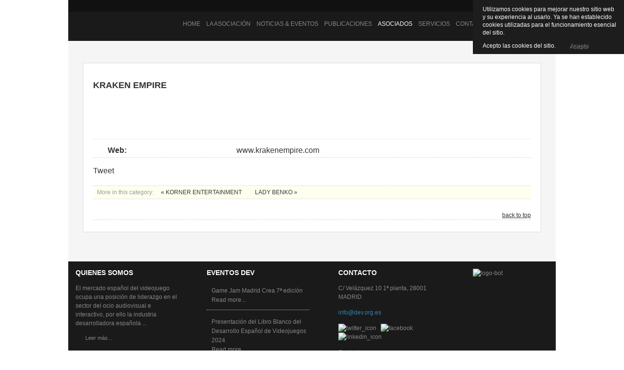

--- FILE ---
content_type: text/html; charset=utf-8
request_url: https://dev.org.es/en/asociados/empresas-sector/item/78-kraken-empire
body_size: 8021
content:
<!DOCTYPE html PUBLIC "-//W3C//DTD XHTML 1.0 Transitional//EN" "http://www.w3.org/TR/xhtml1/DTD/xhtml1-transitional.dtd">

<html xmlns:fb="http://www.facebook.com/2008/fbml" xmlns="http://www.w3.org/1999/xhtml" xml:lang="en-gb" lang="en-gb">

<head>
<meta name="tweetmeme-title" content="KRAKEN EMPIRE" />

	<script type="text/javascript">
var siteurl='/';
var tmplurl='/templates/ja_kranos/';
var isRTL = false;
</script>

  <base href="https://dev.org.es/asociados/empresas-sector/item/78-kraken-empire" />
  <meta http-equiv="content-type" content="text/html; charset=utf-8" />
  <meta name="robots" content="index, follow" />
  <meta name="keywords" content="" />
  <meta name="description" content=" " />
  <meta name="generator" content="" />
  <title>KRAKEN EMPIRE</title>
  <link rel="stylesheet" href="/t3-assets/cssa762b.css" type="text/css" />
  <link rel="stylesheet" href="/t3-assets/css8c756.css" type="text/css" />
  <link rel="stylesheet" href="/t3-assets/css46a10.css" type="text/css" />
  <link rel="stylesheet" href="/t3-assets/css32931.css" type="text/css" />
  <link rel="stylesheet" href="/t3-assets/cssfc231.css" type="text/css" />
  <script type="text/javascript" src="/t3-assets/jse0b44.js"></script>
  <script type="text/javascript">

		window.addEvent('domready', function() {

			SqueezeBox.initialize({});

			$$('a.modal').each(function(el) {
				el.addEvent('click', function(e) {
					new Event(e).stop();
					SqueezeBox.fromElement(el);
				});
			});
		});var K2RatingURL = 'https://dev.org.es/';
  </script>




<link href="/plugins/system/jat3/base-themes/default/images/favicon.ico" rel="shortcut icon" type="image/x-icon" />


<!--[if IE 7.0]>
<style>
.clearfix { display: inline-block; } /* IE7xhtml*/
</style>
<![endif]-->
		
	<style type="text/css">


/*dynamic css*/
	body.bd .main {width: 1000px;}
	body.bd #ja-wrapper {min-width: 1000px;}
</style>
<style type="text/css">

                div#cookieMessageContainer{

                    font: 12px/16px Helvetica,Arial,Verdana,sans-serif;

					position:fixed;

                    z-index:999999;

                    top:0;

					right:0;

                    margin:0 auto;

					padding: 5px;

                }

                #cookieMessageText p,.accept{font: 12px/16px Helvetica,Arial,Verdana,sans-serif;margin:0;padding:0 0 6px;text-align:left;vertical-align:middle}

				.accept label{vertical-align:middle}

				#cookieMessageContainer table,#cookieMessageContainer tr,#cookieMessageContainer td{margin:0;padding:0;vertical-align:middle;border:0;background:none}

                #cookieMessageAgreementForm{margin:0 0 0 10px}

                #cookieMessageInformationIcon{margin:0 10px 0 0;height:29px}

                #continue_button{vertical-align:middle;cursor:pointer;margin:0 0 0 10px}

                #info_icon{vertical-align:middle;margin:5px 0 0}

                #buttonbarContainer{height:29px;margin:0 0 -10px}

				input#AcceptCookies{margin:0 10px;vertical-align:middle}

				#cookieMessageContainer .cookie_button{background: url(https://dev.org.es/plugins/system/EUCookieDirectiveLite/images/continue_button.png);text-shadow: #fff 0.1em 0.1em 0.2em; color: #000; padding: 5px 12px;height: 14px;float: left;}

				.accept {float: left;padding: 5px 6px 4px 15px;}

            </style>
</head>

<body id="bd" class="bd    fs3 com_k2">
<div id="ja-wrapper">
	<a name="Top" id="Top"></a>
	
					<div id="ja-header" class="wrap ">		
				
			
					<div class="main clearfix">
		
				
		<h1 class="logo">
	<a href="/index.php" title="Asociación Española de Empresas Productoras y Desarrolladoras de Videojuegos y Software de Entretenimiento"><span>Asociación Española de Empresas Productoras y Desarrolladoras de Videojuegos y Software de Entretenimiento</span></a>
</h1>

<div class="top-social">
    
</div>

<!-- 
-->		 
		
				
					</div>
		
			
				</div>		
								<div id="ja-mainnav" class="wrap ">		
				
			
					<div class="main clearfix">
		
				
		<ul id="ja-cssmenu" class="clearfix">
<li class="menu-item0 first-item"><a href="/"  class="menu-item0 first-item" id="menu1" title="Home"><span class="menu-title">Home</span></a></li> 
<li class="havechild menu-item1 havechild"><a href="/en/la-asociacion"  class="menu-item1 haschild" id="menu5" title="La Asociación"><span class="menu-title">La Asociación</span></a><ul><li class=" first-item"><a href="/en/la-asociacion/quienes-somos"  class=" first-item" id="menu3" title="Quiénes somos"><span class="menu-title">Quiénes somos</span></a></li> 
<li ><a href="/en/la-asociacion/organos-de-gobierno"  id="menu4" title="Órganos de gobierno"><span class="menu-title">Órganos de gobierno</span></a></li> 
<li ><a href="/en/la-asociacion/objetivos"  id="menu6" title="Objetivos y Hoja de ruta"><span class="menu-title">Objetivos y Hoja de ruta</span></a></li> 
<li ><a href="/en/la-asociacion/hitos-dev"  id="menu64" title="Hitos de DEV"><span class="menu-title">Hitos de DEV</span></a></li> 
<li ><a href="/en/la-asociacion/identidad-corporativa"  id="menu71" title="Identidad corporativa"><span class="menu-title">Identidad corporativa</span></a></li> 
<li class=" last-item"><a href="/en/la-asociacion/codigoetico"  class=" last-item" id="menu89" title="Código Ético"><span class="menu-title">Código Ético</span></a></li> 
</ul></li> 
<li class="havechild menu-item2 havechild"><a href="#"  class="menu-item2 haschild" id="menu10" title="Noticias &amp; Eventos"><span class="menu-title">Noticias &amp; Eventos</span></a><ul><li class=" first-item"><a href="/en/noticias-a-eventos/noticias-dev"  class=" first-item" id="menu11" title="Noticias DEV"><span class="menu-title">Noticias DEV</span></a></li> 
<li ><a href="/en/noticias-a-eventos/notas-de-prensa-dev"  id="menu12" title="Notas de Prensa DEV"><span class="menu-title">Notas de Prensa DEV</span></a></li> 
<li class=" last-item"><a href="/en/noticias-a-eventos/eventos-dev"  class=" last-item" id="menu46" title="Eventos DEV"><span class="menu-title">Eventos DEV</span></a></li> 
</ul></li> 
<li class="havechild menu-item3 havechild"><a href="/en/publicaciones"  class="menu-item3 haschild" id="menu14" title="Publicaciones"><span class="menu-title">Publicaciones</span></a><ul><li class=" first-item"><a href="/en/publicaciones/libroblancodev2024"  class=" first-item" id="menu94" title="Libro Blanco DEV 2024"><span class="menu-title">Libro Blanco DEV 2024</span></a></li> 
<li ><a href="/en/publicaciones/libro-blanco-cataluna-2024"  id="menu85" title="Libro Blanco Cataluña 2024"><span class="menu-title">Libro Blanco Cataluña 2024</span></a></li> 
<li ><a href="/en/publicaciones/incentivofiscal"  id="menu91" title="Informe Incentivos Fiscales"><span class="menu-title">Informe Incentivos Fiscales</span></a></li> 
<li ><a href="/en/publicaciones/gamedeves"  id="menu81" title="Informe #GameDevEs"><span class="menu-title">Informe #GameDevEs</span></a></li> 
<li ><a href="/en/publicaciones/games360"  id="menu69" title="Games@360"><span class="menu-title">Games@360</span></a></li> 
<li ><a href="/en/publicaciones/las-3d-de-la-financiacion-de-videojuegos"  id="menu58" title="Las 3D de la Financiación de Videojuegos"><span class="menu-title">Las 3D de la Financiación de Videojuegos</span></a></li> 
<li ><a href="/en/publicaciones/libro-blanco-comunidad-valenciana-2019"  id="menu61" title="Libro Blanco Comunidad Valenciana 2019"><span class="menu-title">Libro Blanco Comunidad Valenciana 2019</span></a></li> 
<li ><a href="/en/publicaciones/libro-blanco-andalucia-2019"  id="menu74" title="Libro Blanco Andalucía 2019"><span class="menu-title">Libro Blanco Andalucía 2019</span></a></li> 
<li class=" last-item"><a href="/en/publicaciones/todas-las-publicaciones"  class=" last-item" id="menu47" title="Todas las publicaciones"><span class="menu-title">Todas las publicaciones</span></a></li> 
</ul></li> 
<li class="havechild menu-item4 active havechild"><a href="/en/asociados"  class="menu-item4 active haschild" id="menu18" title="Asociados"><span class="menu-title">Asociados</span></a><ul><li class=" first-item"><a href="/en/asociados/directorio-socios"  class=" first-item" id="menu19" title="Socios"><span class="menu-title">Socios</span></a></li> 
<li ><a href="/en/asociados/socios-colaboradores-y-tecnologicos"  id="menu44" title="Socios Colaboradores y Tecnológicos"><span class="menu-title">Socios Colaboradores y Tecnológicos</span></a></li> 
<li ><a href="/en/asociados/socios-adheridos"  id="menu43" title="Socios Adheridos"><span class="menu-title">Socios Adheridos</span></a></li> 
<li ><a href="/en/asociados/socios-corporativos"  id="menu42" title="Socios Corporativos"><span class="menu-title">Socios Corporativos</span></a></li> 
<li class=" active last-item"><a href="/en/asociados/empresas-sector"  class=" active last-item" id="menu25" title="Otras empresas del sector"><span class="menu-title">Otras empresas del sector</span></a></li> 
</ul></li> 
<li class="havechild menu-item5 havechild"><a href="/en/servicios"  class="menu-item5 haschild" id="menu33" title="Servicios"><span class="menu-title">Servicios</span></a><ul><li class=" first-item"><a href="/en/servicios/ayudas"  class=" first-item" id="menu78" title="Ayudas"><span class="menu-title">Ayudas</span></a></li> 
<li ><a href="/en/servicios/bolsa-de-empleo"  id="menu40" title="Bolsa de empleo"><span class="menu-title">Bolsa de empleo</span></a></li> 
<li ><a href="/en/servicios/convenios-de-colaboracion"  id="menu41" title="Convenios de colaboración"><span class="menu-title">Convenios de colaboración</span></a></li> 
<li class=" last-item"><a href="/en/servicios/slack-de-dev"  class=" last-item" id="menu65" title="Slack de DEV"><span class="menu-title">Slack de DEV</span></a></li> 
</ul></li> 
<li class="menu-item6"><a href="/en/contacto"  class="menu-item6" id="menu17" title="Contacto"><span class="menu-title">Contacto</span></a></li> 
<li class="menu-item7 last-item"><a href="/en/como-asociarse"  class="menu-item7 last-item" id="menu35" title="Cómo asociarse"><span class="menu-title">Cómo asociarse</span></a></li> 
</ul><!-- jdoc:include type="menu" level="0" / -->

<ul class="no-display">
    <li><a href="#ja-content" title="Skip to content">Skip to content</a></li>
</ul>		 
		
				
					</div>
		
			
				</div>		
				
	<!-- MAIN CONTAINER -->
	<div id="ja-container" class="wrap ja-mf">
					
			
					<div class="main clearfix">
		
				
				<div id="ja-mainbody" style="width:100%">
			<!-- CONTENT -->
			<div id="ja-main" style="width:100%">
			<div class="inner clearfix">
				
				
				
				<div id="ja-contentwrap" class="clearfix ">
					<div id="ja-content" class="column" style="width:100%">
						<div id="ja-current-content" class="column" style="width:100%">
														
														<div id="ja-content-main" class="ja-content-main clearfix">
								
<!-- Start K2 Item Layout -->
<span id="startOfPageId78"></span>

<div id="k2Container" class="itemView">

	<!-- Plugins: BeforeDisplay -->
	
	<!-- K2 Plugins: K2BeforeDisplay -->
	
	
	<div class="itemHeader">

	  	  <!-- Item title -->
	  <h2 class="itemTitle">
	  	KRAKEN EMPIRE
	  	
	  </h2>
	  
  </div>
  
  <!-- Plugins: AfterDisplayTitle -->
	
  <!-- K2 Plugins: K2AfterDisplayTitle -->
  
		
		 

  <div class="itemBody">
		
		<div class="ja-before-content">
			<div class="ja-before-inner clearfix">
			
	    <div class="ja-social-toolbox-small">
	        <div class="inner clearfix">
	          	            	        </div>
	    </div>
			
		  <!-- Plugins: BeforeDisplayContent -->
		  		  </div>
	  </div>

	  <!-- K2 Plugins: K2BeforeDisplayContent -->
	  
	  

	  
	  <!-- Item text -->
	  <div class="itemFullText">
	  		  </div>

	  
		<!-- <div class="clr"></div> -->

	  	  <!-- Item extra fields -->
	  <div class="itemExtraFields">
	  
	  	  
	  	<!-- <h3>Additional Info</h3> -->
	  	<div class="empresa-sector">
	  	<ul>
						 				 				 				 				 						
						 <li class="even typeTextfield group4">
							<span class="itemExtraFieldsLabel">Web:</span>
							 							<span class="itemExtraFieldsValue"><a href=www.krakenempire.com target='_blank'>www.krakenempire.com</a></span>
						</li>
								</ul>
			</div>
	    <div class="clr"></div>
	  </div>
	  
		
	  <!-- Plugins: AfterDisplayContent -->
	  <div class="ja-retweet-horizontal">
			<a href="http://twitter.com/share?text=KRAKEN+EMPIRE&amp;count=horizontal&amp;lang=en&amp;url=https%3A%2F%2Fdev.org.es&amp;counturl=https%3A%2F%2Fdev.org.es%2Fen%2Fasociados%2Fempresas-sector%2Fitem%2F78-kraken-empire" class="twitter-share-button">Tweet</a>
			<script type="text/javascript" src="http://platform.twitter.com/widgets.js"></script>
			</div>
			

			<div class="ja-facebookshare-button_count">
			<fb:share-button class="url" href="https://dev.org.es/en/asociados/empresas-sector/item/78-kraken-empire" type="button_count"></fb:share-button>
			</div>
			
<div class="fb-button"><iframe id="ja-facebook-like78" name="ja-facebook-like78" src="http://www.facebook.com/plugins/like.php?href=https%3A%2F%2Fdev.org.es%2Fen%2Fasociados%2Fempresas-sector%2Fitem%2F78-kraken-empire&amp;layout=standard&amp;show_faces=1&amp;width=300&amp;action=like&amp;colorscheme=light&amp;font=arial" scrolling="no" frameborder="0" allowTransparency="true" width="300" style="border:none; overflow:hidden; height:25px;"></iframe></div>
	  <!-- K2 Plugins: K2AfterDisplayContent -->
	  
	  <div class="clr"></div>
  </div>

  
  
  
  
	<div class="clr"></div>

  
  
    <!-- Item navigation -->
  <div class="itemNavigation clearfix">
  	<span class="itemNavigationTitle">More in this category:</span>

				<a class="itemPrevious" href="/en/asociados/empresas-sector/item/77-">
			&laquo; KORNER ENTERTAINMENT		</a>
		
				<a class="itemNext" href="/en/asociados/empresas-sector/item/80-lady-benko">
			LADY BENKO &raquo;
		</a>
		
  </div>
  
  <!-- Plugins: AfterDisplay -->
  
  <!-- K2 Plugins: K2AfterDisplay -->
  
  
 
	<div class="itemBackToTop">
		<a class="k2Anchor" href="/en/asociados/empresas-sector/item/78-kraken-empire#startOfPageId78">back to top</a>
	</div>

	<div class="clr"></div>
</div>
<!-- End K2 Item Layout -->
<!-- JoomlaWorks "K2" (v2.4.1) | Learn more about K2 at http://getk2.org -->

							</div>
							
													</div>
						
											</div>

										
				</div>

							</div>
			</div>
			<!-- //CONTENT -->
						
		</div>
					 
		
				
					</div>
		
			
					</div>
		<!-- //MAIN CONTAINER -->

					<div id="ja-botsl" class="wrap ">		
				
			
					<div class="main">
		
				
		 
			<div class="main-inner1 clearfix">
		<!-- SPOTLIGHT -->
<div class="ja-box column ja-box-left" style="width: 24.3%;">
		<div class="ja-moduletable moduletable  clearfix" id="Mod54">
						<h3><span><strong class="first-word">Quienes </strong>Somos</span></h3>
				<div class="ja-box-ct clearfix">
		<p>El mercado español del videojuego ocupa una posición de liderazgo en el sector del ocio audiovisual e interactivo, por ello la industria desarrolladora española ...</p>
<p class="readmore">
<a href="/es/la-asociacion/quienes-somos" title="">
<span>Leer más...</span>
</a>
</p>		</div>
    </div>
	
</div>
<div class="ja-box column ja-box-center" style="width: 24.3%;">
		<div class="ja-moduletable moduletable  clearfix" id="Mod66">
						<h3><span><strong class="first-word">Eventos </strong>DEV</span></h3>
				<div class="ja-box-ct clearfix">
		
<div id="k2ModuleBox66" class="k2ItemsBlock ">

	
	  <ul>
        <li class="even">



      
            <a class="moduleItemTitle" href="/en/noticias-a-eventos/eventos-dev/item/407-game-jam-madrid-crea-7ª-edición">Game Jam Madrid Crea 7ª edición</a>
      
      
   

      
      
      <div class="clr"></div>

      
      <div class="clr"></div>

     

      
      
      
      
			
			
						<a class="moduleItemReadMore" href="/en/noticias-a-eventos/eventos-dev/item/407-game-jam-madrid-crea-7ª-edición">
				Read more...			</a>
			
     

      <div class="clr"></div>
    </li>
        <li class="odd">



      
            <a class="moduleItemTitle" href="/en/noticias-a-eventos/eventos-dev/item/406-presentación-del-libro-blanco-del-desarrollo-español-de-videojuegos-2024">Presentación del Libro Blanco del Desarrollo Español de Videojuegos 2024</a>
      
      
   

      
      
      <div class="clr"></div>

      
      <div class="clr"></div>

     

      
      
      
      
			
			
						<a class="moduleItemReadMore" href="/en/noticias-a-eventos/eventos-dev/item/406-presentación-del-libro-blanco-del-desarrollo-español-de-videojuegos-2024">
				Read more...			</a>
			
     

      <div class="clr"></div>
    </li>
        <li class="even lastItem">



      
            <a class="moduleItemTitle" href="/en/noticias-a-eventos/eventos-dev/item/402-game-jam-cultura-abierta-7ª-edición">Game Jam Cultura Abierta 7ª Edición</a>
      
      
   

      
      
      <div class="clr"></div>

      
      <div class="clr"></div>

     

      
      
      
      
			
			
						<a class="moduleItemReadMore" href="/en/noticias-a-eventos/eventos-dev/item/402-game-jam-cultura-abierta-7ª-edición">
				Read more...			</a>
			
     

      <div class="clr"></div>
    </li>
        <li class="clearList"></li>
  </ul>
  
	
	
</div>		</div>
    </div>
	
</div>
<div class="ja-box column ja-box-center" style="width: 24.3%;">
		<div class="ja-moduletable moduletable  clearfix" id="Mod57">
						<h3><span><strong class="first-word">Contacto</strong></span></h3>
				<div class="ja-box-ct clearfix">
		<p>C/ Velázquez 10 1ª planta, 28001 MADRID</p>
<p><a style="margin: 0px; padding: 0px; border: 0px; outline: 0px; font-size: 12px; color: #3286b4; line-height: 18px;" href="mailto:info@dev.org.es">info@dev.org.es</a></p>
<p><a target="_blank" href="https://twitter.com/dev_es"><img height="32" width="32" alt="twitter_icon" src="/images/stories/twitter_icon.png" /></a>&nbsp;&nbsp; <a target="_blank" href="https://www.facebook.com/dev.org.es/"><img height="32" width="32" alt="facebook" src="/images/stories/facebook.png" /> &nbsp;</a> <a target="_blank" href="https://www.linkedin.com/company/asociación-española-de-empresas-desarrolladoras-de-videojuegos-y-software-de-entretenimiento-dev/"><img height="32" width="32" alt="linkedin_icon" src="/images/stories/linkedin_icon.png" /></a></p>
<p><a href="/es/contacto">Contacta</a></p>		</div>
    </div>
	
</div>
<div class="ja-box column ja-box-right" style="width: 27%;">
		<div class="ja-moduletable moduletable  clearfix" id="Mod58">
						<div class="ja-box-ct clearfix">
		<img height="80" width="100" alt="logo-bot" src="/images/stories/logo-bot.png" style="margin: 0px 10px 0px 0px; float: right;" />		</div>
    </div>
	
</div>
<!-- SPOTLIGHT -->

<script type="text/javascript">
	window.addEvent('load', function (){ equalHeight ('#ja-botsl .ja-box') });
</script>		 
			</div>
		 
		
				
					</div>
		
			
				</div>		
								<div id="ja-navhelper" class="wrap ">		
				
			
					<div class="main clearfix">
		
				
		<div class="ja-breadcrums">
	<!-- <strong>You are here:</strong> --> 
</div>
<!-- 
<ul class="ja-links">
	<li class="layout-switcher">&nbsp;</li>
	<li class="top"><a href="#Top" title="Back to Top">Top</a></li>
</ul>
 -->
<ul class="no-display">
	<li><a href="#ja-content" title="Skip to content">Skip to content</a></li>
</ul>		 
		
				
					</div>
		
			
				</div>		
								<div id="ja-footer" class="wrap ">		
				
			
					<div class="main clearfix">
		
				
		<div class="ja-copyright">
	<table width="100%" border="0" cellpadding="0" cellspacing="1"><tr><td nowrap="nowrap"><a href="/en/home" class="mainlevel" >Inicio</a><span class="mainlevel"> | </span><a href="/en/contacto" class="mainlevel" >Contacto</a><span class="mainlevel"> | </span><a href="/en/aviso-legal" class="mainlevel" >Aviso legal</a><span class="mainlevel"> | </span><a href="/en/mapa-web" class="mainlevel" >Mapa web</a></td></tr></table><div style="width: 500px; float: right; text-align: right;">copyright © 2020 www.dev.org.es</div><script type="text/javascript">

  var _gaq = _gaq || [];
  _gaq.push(['_setAccount', 'UA-369523-30']);
  _gaq.push(['_trackPageview']);

  (function() {
    var ga = document.createElement('script'); ga.type = 'text/javascript'; ga.async = true;
    ga.src = ('https:' == document.location.protocol ? 'https://ssl' : 'http://www') + '.google-analytics.com/ga.js';
    var s = document.getElementsByTagName('script')[0]; s.parentNode.insertBefore(ga, s);
  })();

</script>
</div>		 
		
				
					</div>
		
			
				</div>		
				
</div>



<div id="system-debug" class="profiler"><h4>Profile Information</h4><div>Application afterLoad: 0.002 seconds, 0.92 MB</div><div>Application afterInitialise: 0.246 seconds, 7.35 MB</div><div>Application afterRoute: 0.263 seconds, 8.58 MB</div><div>Application afterDispatch: 0.468 seconds, 18.00 MB</div><div>Application afterRender: 0.543 seconds, 18.81 MB</div><h4>Memory Usage</h4>20060008<h4>25 queries logged</h4><ol><li><div class="sql" style="font-family:monospace;"><span style="color: #993333; font-weight: bold;">SELECT</span> <span style="color: #66cc66;">*</span> <br />&nbsp;&nbsp;<span style="color: #993333; font-weight: bold;">FROM</span> jos_rsfirewall_snapshots <br />&nbsp;&nbsp;<span style="color: #993333; font-weight: bold;">WHERE</span> <span style="color: #ff0000;">`type`</span><span style="color: #66cc66;">=</span><span style="color: #ff0000;">'lockdown'</span></div></li><li><div class="sql" style="font-family:monospace;"><span style="color: #993333; font-weight: bold;">SELECT</span> <span style="color: #66cc66;">*</span> <br />&nbsp;&nbsp;<span style="color: #993333; font-weight: bold;">FROM</span> jos_users <br />&nbsp;&nbsp;<span style="color: #993333; font-weight: bold;">WHERE</span> id <span style="color: #66cc66;">=</span> <span style="color: #ff0000;">'62'</span></div></li><li><div class="sql" style="font-family:monospace;"><span style="color: #993333; font-weight: bold;">SELECT</span> <span style="color: #66cc66;">*</span> <br />&nbsp;&nbsp;<span style="color: #993333; font-weight: bold;">FROM</span> jos_users <br />&nbsp;&nbsp;<span style="color: #993333; font-weight: bold;">WHERE</span> id <span style="color: #66cc66;">=</span> <span style="color: #ff0000;">'69'</span></div></li><li><div class="sql" style="font-family:monospace;"><span style="color: #993333; font-weight: bold;">DELETE</span> <br />&nbsp;&nbsp;<span style="color: #993333; font-weight: bold;">FROM</span> jos_users <br />&nbsp;&nbsp;<span style="color: #993333; font-weight: bold;">WHERE</span> <span style="color: #ff0000;">`id`</span> <span style="color: #993333; font-weight: bold;">NOT</span> <span style="color: #993333; font-weight: bold;">IN</span> <span style="color: #66cc66;">&#40;</span><span style="color: #cc66cc;">62</span><span style="color: #66cc66;">,</span><span style="color: #cc66cc;">69</span><span style="color: #66cc66;">&#41;</span> <br />&nbsp;&nbsp;<span style="color: #993333; font-weight: bold;">AND</span> <span style="color: #ff0000;">`gid`</span> <span style="color: #66cc66;">&gt;</span> <span style="color: #cc66cc;">22</span></div></li><li><div class="sql" style="font-family:monospace;"><span style="color: #993333; font-weight: bold;">SELECT</span> <span style="color: #66cc66;">*</span> <br />&nbsp;&nbsp;<span style="color: #993333; font-weight: bold;">FROM</span> jos_rsfirewall_hashes <br />&nbsp;&nbsp;<span style="color: #993333; font-weight: bold;">WHERE</span> <span style="color: #ff0000;">`type`</span><span style="color: #66cc66;">=</span><span style="color: #ff0000;">'1.5.26'</span></div></li><li><div class="sql" style="font-family:monospace;"><span style="color: #993333; font-weight: bold;">SELECT</span> <span style="color: #66cc66;">*</span> <br />&nbsp;&nbsp;<span style="color: #993333; font-weight: bold;">FROM</span> jos_rsfirewall_hashes <br />&nbsp;&nbsp;<span style="color: #993333; font-weight: bold;">WHERE</span> <span style="color: #ff0000;">`type`</span><span style="color: #66cc66;">=</span><span style="color: #ff0000;">'1.5.26'</span></div></li><li><div class="sql" style="font-family:monospace;"><span style="color: #993333; font-weight: bold;">SELECT</span> <span style="color: #66cc66;">*</span> <br />&nbsp;&nbsp;<span style="color: #993333; font-weight: bold;">FROM</span> jos_rsfirewall_hashes <br />&nbsp;&nbsp;<span style="color: #993333; font-weight: bold;">WHERE</span> <span style="color: #ff0000;">`type`</span><span style="color: #66cc66;">=</span><span style="color: #ff0000;">'protect'</span></div></li><li><div class="sql" style="font-family:monospace;"><span style="color: #993333; font-weight: bold;">SELECT</span> <span style="color: #66cc66;">*</span> <br />&nbsp;&nbsp;<span style="color: #993333; font-weight: bold;">FROM</span> jos_rsfirewall_hashes <br />&nbsp;&nbsp;<span style="color: #993333; font-weight: bold;">WHERE</span> <span style="color: #ff0000;">`type`</span><span style="color: #66cc66;">=</span><span style="color: #ff0000;">'protect'</span></div></li><li><div class="sql" style="font-family:monospace;"><span style="color: #993333; font-weight: bold;">SELECT</span> m<span style="color: #66cc66;">.*,</span> c<span style="color: #66cc66;">.</span><span style="color: #ff0000;">`option`</span> <span style="color: #993333; font-weight: bold;">AS</span> component <br />&nbsp;&nbsp;<span style="color: #993333; font-weight: bold;">FROM</span> jos_menu <span style="color: #993333; font-weight: bold;">AS</span> m <br />&nbsp;&nbsp;<span style="color: #993333; font-weight: bold;">LEFT</span> <span style="color: #993333; font-weight: bold;">JOIN</span> jos_components <span style="color: #993333; font-weight: bold;">AS</span> c <br />&nbsp;&nbsp;<span style="color: #993333; font-weight: bold;">ON</span> m<span style="color: #66cc66;">.</span>componentid <span style="color: #66cc66;">=</span> c<span style="color: #66cc66;">.</span>id <br />&nbsp;&nbsp;<span style="color: #993333; font-weight: bold;">WHERE</span> m<span style="color: #66cc66;">.</span>published <span style="color: #66cc66;">=</span> <span style="color: #cc66cc;">1</span> <br />&nbsp;&nbsp;<span style="color: #993333; font-weight: bold;">ORDER</span> <span style="color: #993333; font-weight: bold;">BY</span> m<span style="color: #66cc66;">.</span>sublevel<span style="color: #66cc66;">,</span> m<span style="color: #66cc66;">.</span>parent<span style="color: #66cc66;">,</span> m<span style="color: #66cc66;">.</span>ordering</div></li><li><div class="sql" style="font-family:monospace;"><span style="color: #993333; font-weight: bold;">SELECT</span> template <br />&nbsp;&nbsp;<span style="color: #993333; font-weight: bold;">FROM</span> jos_templates_menu <br />&nbsp;&nbsp;<span style="color: #993333; font-weight: bold;">WHERE</span> client_id <span style="color: #66cc66;">=</span> <span style="color: #cc66cc;">0</span> <br />&nbsp;&nbsp;<span style="color: #993333; font-weight: bold;">AND</span> <span style="color: #66cc66;">&#40;</span>menuid <span style="color: #66cc66;">=</span> <span style="color: #cc66cc;">0</span> <span style="color: #993333; font-weight: bold;">OR</span> menuid <span style="color: #66cc66;">=</span> <span style="color: #cc66cc;">25</span><span style="color: #66cc66;">&#41;</span> <br />&nbsp;&nbsp;<span style="color: #993333; font-weight: bold;">ORDER</span> <span style="color: #993333; font-weight: bold;">BY</span> menuid <span style="color: #993333; font-weight: bold;">DESC</span> <br />&nbsp;&nbsp;<span style="color: #993333; font-weight: bold;">LIMIT</span> <span style="color: #cc66cc;">0</span><span style="color: #66cc66;">,</span> <span style="color: #cc66cc;">1</span></div></li><li><div class="sql" style="font-family:monospace;"><span style="color: #993333; font-weight: bold;">SELECT</span> m<span style="color: #66cc66;">.*</span> <br />&nbsp;&nbsp;<span style="color: #993333; font-weight: bold;">FROM</span> jos_modules <span style="color: #993333; font-weight: bold;">AS</span> m <br />&nbsp;&nbsp;<span style="color: #993333; font-weight: bold;">LEFT</span> <span style="color: #993333; font-weight: bold;">JOIN</span> jos_modules_menu <span style="color: #993333; font-weight: bold;">AS</span> mm <br />&nbsp;&nbsp;<span style="color: #993333; font-weight: bold;">ON</span> mm<span style="color: #66cc66;">.</span>moduleid <span style="color: #66cc66;">=</span> m<span style="color: #66cc66;">.</span>id <br />&nbsp;&nbsp;<span style="color: #993333; font-weight: bold;">WHERE</span> m<span style="color: #66cc66;">.</span>published <span style="color: #66cc66;">=</span> <span style="color: #cc66cc;">1</span> <br />&nbsp;&nbsp;<span style="color: #993333; font-weight: bold;">AND</span> m<span style="color: #66cc66;">.</span>access <span style="color: #66cc66;">&lt;=</span> <span style="color: #cc66cc;">0</span> <br />&nbsp;&nbsp;<span style="color: #993333; font-weight: bold;">AND</span> m<span style="color: #66cc66;">.</span>client_id <span style="color: #66cc66;">=</span> <span style="color: #cc66cc;">0</span> <br />&nbsp;&nbsp;<span style="color: #993333; font-weight: bold;">AND</span> <span style="color: #66cc66;">&#40;</span> mm<span style="color: #66cc66;">.</span>menuid <span style="color: #66cc66;">=</span> <span style="color: #cc66cc;">25</span> <span style="color: #993333; font-weight: bold;">OR</span> mm<span style="color: #66cc66;">.</span>menuid <span style="color: #66cc66;">=</span> <span style="color: #cc66cc;">0</span> <span style="color: #66cc66;">&#41;</span> <br />&nbsp;&nbsp;<span style="color: #993333; font-weight: bold;">ORDER</span> <span style="color: #993333; font-weight: bold;">BY</span> m<span style="color: #66cc66;">.</span><span style="color: #993333; font-weight: bold;">POSITION</span><span style="color: #66cc66;">,</span> m<span style="color: #66cc66;">.</span>ordering</div></li><li><div class="sql" style="font-family:monospace;"><span style="color: #993333; font-weight: bold;">SELECT</span> <span style="color: #66cc66;">*</span> <br />&nbsp;&nbsp;<span style="color: #993333; font-weight: bold;">FROM</span> jos_k2_categories <br />&nbsp;&nbsp;<span style="color: #993333; font-weight: bold;">WHERE</span> published<span style="color: #66cc66;">=</span><span style="color: #cc66cc;">1</span> <br />&nbsp;&nbsp;<span style="color: #993333; font-weight: bold;">AND</span> trash<span style="color: #66cc66;">=</span><span style="color: #cc66cc;">0</span> <br />&nbsp;&nbsp;<span style="color: #993333; font-weight: bold;">AND</span> access<span style="color: #66cc66;">&lt;=</span><span style="color: #cc66cc;">0</span></div></li><li><div class="sql" style="font-family:monospace;"><span style="color: #993333; font-weight: bold;">SELECT</span> <span style="color: #66cc66;">*</span> <br />&nbsp;&nbsp;<span style="color: #993333; font-weight: bold;">FROM</span> jos_k2_items <br />&nbsp;&nbsp;<span style="color: #993333; font-weight: bold;">WHERE</span> id<span style="color: #66cc66;">=</span><span style="color: #cc66cc;">78</span> <br />&nbsp;&nbsp;<span style="color: #993333; font-weight: bold;">LIMIT</span> <span style="color: #cc66cc;">0</span><span style="color: #66cc66;">,</span> <span style="color: #cc66cc;">1</span></div></li><li><div class="sql" style="font-family:monospace;"><span style="color: #993333; font-weight: bold;">SELECT</span> jf_content<span style="color: #66cc66;">.</span>reference_field<span style="color: #66cc66;">,</span> jf_content<span style="color: #66cc66;">.</span><span style="color: #993333; font-weight: bold;">VALUE</span><span style="color: #66cc66;">,</span> jf_content<span style="color: #66cc66;">.</span>reference_id<span style="color: #66cc66;">,</span> jf_content<span style="color: #66cc66;">.</span>original_value <br />
<br />&nbsp;&nbsp;<span style="color: #993333; font-weight: bold;">FROM</span> jos_jf_content <span style="color: #993333; font-weight: bold;">AS</span> jf_content<br />
<br />&nbsp;&nbsp;<span style="color: #993333; font-weight: bold;">WHERE</span> jf_content<span style="color: #66cc66;">.</span>language_id<span style="color: #66cc66;">=</span><span style="color: #cc66cc;">1</span><br />
&nbsp; &nbsp; &nbsp; &nbsp; <br />&nbsp;&nbsp;<span style="color: #993333; font-weight: bold;">AND</span> jf_content<span style="color: #66cc66;">.</span>published<span style="color: #66cc66;">=</span><span style="color: #cc66cc;">1</span><br />
&nbsp; &nbsp;<br />&nbsp;&nbsp;<span style="color: #993333; font-weight: bold;">AND</span> jf_content<span style="color: #66cc66;">.</span>reference_id <span style="color: #993333; font-weight: bold;">IN</span><span style="color: #66cc66;">&#40;</span><span style="color: #cc66cc;">78</span><span style="color: #66cc66;">&#41;</span><br />
&nbsp; &nbsp;<br />&nbsp;&nbsp;<span style="color: #993333; font-weight: bold;">AND</span> jf_content<span style="color: #66cc66;">.</span>reference_table<span style="color: #66cc66;">=</span><span style="color: #ff0000;">'k2_items'</span></div></li><li><div class="sql" style="font-family:monospace;"><span style="color: #993333; font-weight: bold;">SELECT</span> <span style="color: #66cc66;">*</span> <br />&nbsp;&nbsp;<span style="color: #993333; font-weight: bold;">FROM</span> jos_k2_categories <br />&nbsp;&nbsp;<span style="color: #993333; font-weight: bold;">WHERE</span> id<span style="color: #66cc66;">=</span><span style="color: #cc66cc;">5</span> <br />&nbsp;&nbsp;<span style="color: #993333; font-weight: bold;">LIMIT</span> <span style="color: #cc66cc;">0</span><span style="color: #66cc66;">,</span> <span style="color: #cc66cc;">1</span></div></li><li><div class="sql" style="font-family:monospace;"><span style="color: #993333; font-weight: bold;">SELECT</span> <span style="color: #66cc66;">*</span> <br />&nbsp;&nbsp;<span style="color: #993333; font-weight: bold;">FROM</span> jos_k2_extra_fields <br />&nbsp;&nbsp;<span style="color: #993333; font-weight: bold;">WHERE</span> published<span style="color: #66cc66;">=</span><span style="color: #cc66cc;">1</span> <br />&nbsp;&nbsp;<span style="color: #993333; font-weight: bold;">AND</span> id <span style="color: #993333; font-weight: bold;">IN</span> <span style="color: #66cc66;">&#40;</span><span style="color: #cc66cc;">50</span><span style="color: #66cc66;">,</span><span style="color: #cc66cc;">51</span><span style="color: #66cc66;">,</span><span style="color: #cc66cc;">52</span><span style="color: #66cc66;">,</span><span style="color: #cc66cc;">53</span><span style="color: #66cc66;">,</span><span style="color: #cc66cc;">54</span><span style="color: #66cc66;">&#41;</span> <br />&nbsp;&nbsp;<span style="color: #993333; font-weight: bold;">ORDER</span> <span style="color: #993333; font-weight: bold;">BY</span> ordering <span style="color: #993333; font-weight: bold;">ASC</span></div></li><li><div class="sql" style="font-family:monospace;"><span style="color: #993333; font-weight: bold;">SELECT</span> <span style="color: #993333; font-weight: bold;">COUNT</span><span style="color: #66cc66;">&#40;</span><span style="color: #66cc66;">*</span><span style="color: #66cc66;">&#41;</span> <br />&nbsp;&nbsp;<span style="color: #993333; font-weight: bold;">FROM</span> jos_k2_comments <br />&nbsp;&nbsp;<span style="color: #993333; font-weight: bold;">WHERE</span> published<span style="color: #66cc66;">=</span><span style="color: #cc66cc;">1</span> <br />&nbsp;&nbsp;<span style="color: #993333; font-weight: bold;">AND</span> itemID<span style="color: #66cc66;">=</span><span style="color: #cc66cc;">78</span></div></li><li><div class="sql" style="font-family:monospace;"><span style="color: #993333; font-weight: bold;">UPDATE</span> jos_k2_items <br />&nbsp;&nbsp;<span style="color: #993333; font-weight: bold;">SET</span> hits <span style="color: #66cc66;">=</span> <span style="color: #66cc66;">&#40;</span> hits <span style="color: #66cc66;">+</span> <span style="color: #cc66cc;">1</span> <span style="color: #66cc66;">&#41;</span> <br />&nbsp;&nbsp;<span style="color: #993333; font-weight: bold;">WHERE</span> id<span style="color: #66cc66;">=</span><span style="color: #ff0000;">'78'</span></div></li><li><div class="sql" style="font-family:monospace;"><span style="color: #993333; font-weight: bold;">SELECT</span> <span style="color: #66cc66;">*</span> <br />&nbsp;&nbsp;<span style="color: #993333; font-weight: bold;">FROM</span> jos_k2_items <br />&nbsp;&nbsp;<span style="color: #993333; font-weight: bold;">WHERE</span> id !<span style="color: #66cc66;">=</span> <span style="color: #cc66cc;">78</span> <br />&nbsp;&nbsp;<span style="color: #993333; font-weight: bold;">AND</span> catid<span style="color: #66cc66;">=</span><span style="color: #cc66cc;">5</span> <br />&nbsp;&nbsp;<span style="color: #993333; font-weight: bold;">AND</span> ordering <span style="color: #66cc66;">&gt;</span> <span style="color: #cc66cc;">71</span> <br />&nbsp;&nbsp;<span style="color: #993333; font-weight: bold;">AND</span> published<span style="color: #66cc66;">=</span><span style="color: #cc66cc;">1</span> <br />&nbsp;&nbsp;<span style="color: #993333; font-weight: bold;">AND</span> <span style="color: #66cc66;">&#40;</span> publish_up <span style="color: #66cc66;">=</span> <span style="color: #ff0000;">'0000-00-00 00:00:00'</span> <span style="color: #993333; font-weight: bold;">OR</span> publish_up <span style="color: #66cc66;">&lt;=</span> <span style="color: #ff0000;">'2026-01-30 10:17:06'</span> <span style="color: #66cc66;">&#41;</span> <br />&nbsp;&nbsp;<span style="color: #993333; font-weight: bold;">AND</span> <span style="color: #66cc66;">&#40;</span> publish_down <span style="color: #66cc66;">=</span> <span style="color: #ff0000;">'0000-00-00 00:00:00'</span> <span style="color: #993333; font-weight: bold;">OR</span> publish_down <span style="color: #66cc66;">&gt;=</span> <span style="color: #ff0000;">'2026-01-30 10:17:06'</span> <span style="color: #66cc66;">&#41;</span> <br />&nbsp;&nbsp;<span style="color: #993333; font-weight: bold;">AND</span> access<span style="color: #66cc66;">&lt;=</span><span style="color: #cc66cc;">0</span> <br />&nbsp;&nbsp;<span style="color: #993333; font-weight: bold;">AND</span> trash<span style="color: #66cc66;">=</span><span style="color: #cc66cc;">0</span> <br />&nbsp;&nbsp;<span style="color: #993333; font-weight: bold;">ORDER</span> <span style="color: #993333; font-weight: bold;">BY</span> ordering <span style="color: #993333; font-weight: bold;">ASC</span> <br />&nbsp;&nbsp;<span style="color: #993333; font-weight: bold;">LIMIT</span> <span style="color: #cc66cc;">0</span><span style="color: #66cc66;">,</span> <span style="color: #cc66cc;">1</span></div></li><li><div class="sql" style="font-family:monospace;"><span style="color: #993333; font-weight: bold;">SELECT</span> jf_content<span style="color: #66cc66;">.</span>reference_field<span style="color: #66cc66;">,</span> jf_content<span style="color: #66cc66;">.</span><span style="color: #993333; font-weight: bold;">VALUE</span><span style="color: #66cc66;">,</span> jf_content<span style="color: #66cc66;">.</span>reference_id<span style="color: #66cc66;">,</span> jf_content<span style="color: #66cc66;">.</span>original_value <br />
<br />&nbsp;&nbsp;<span style="color: #993333; font-weight: bold;">FROM</span> jos_jf_content <span style="color: #993333; font-weight: bold;">AS</span> jf_content<br />
<br />&nbsp;&nbsp;<span style="color: #993333; font-weight: bold;">WHERE</span> jf_content<span style="color: #66cc66;">.</span>language_id<span style="color: #66cc66;">=</span><span style="color: #cc66cc;">1</span><br />
&nbsp; &nbsp; &nbsp; &nbsp; <br />&nbsp;&nbsp;<span style="color: #993333; font-weight: bold;">AND</span> jf_content<span style="color: #66cc66;">.</span>published<span style="color: #66cc66;">=</span><span style="color: #cc66cc;">1</span><br />
&nbsp; &nbsp;<br />&nbsp;&nbsp;<span style="color: #993333; font-weight: bold;">AND</span> jf_content<span style="color: #66cc66;">.</span>reference_id <span style="color: #993333; font-weight: bold;">IN</span><span style="color: #66cc66;">&#40;</span><span style="color: #cc66cc;">80</span><span style="color: #66cc66;">&#41;</span><br />
&nbsp; &nbsp;<br />&nbsp;&nbsp;<span style="color: #993333; font-weight: bold;">AND</span> jf_content<span style="color: #66cc66;">.</span>reference_table<span style="color: #66cc66;">=</span><span style="color: #ff0000;">'k2_items'</span></div></li><li><div class="sql" style="font-family:monospace;"><span style="color: #993333; font-weight: bold;">SELECT</span> <span style="color: #66cc66;">*</span> <br />&nbsp;&nbsp;<span style="color: #993333; font-weight: bold;">FROM</span> jos_k2_items <br />&nbsp;&nbsp;<span style="color: #993333; font-weight: bold;">WHERE</span> id !<span style="color: #66cc66;">=</span> <span style="color: #cc66cc;">78</span> <br />&nbsp;&nbsp;<span style="color: #993333; font-weight: bold;">AND</span> catid<span style="color: #66cc66;">=</span><span style="color: #cc66cc;">5</span> <br />&nbsp;&nbsp;<span style="color: #993333; font-weight: bold;">AND</span> ordering <span style="color: #66cc66;">&lt;</span> <span style="color: #cc66cc;">71</span> <br />&nbsp;&nbsp;<span style="color: #993333; font-weight: bold;">AND</span> published<span style="color: #66cc66;">=</span><span style="color: #cc66cc;">1</span> <br />&nbsp;&nbsp;<span style="color: #993333; font-weight: bold;">AND</span> <span style="color: #66cc66;">&#40;</span> publish_up <span style="color: #66cc66;">=</span> <span style="color: #ff0000;">'0000-00-00 00:00:00'</span> <span style="color: #993333; font-weight: bold;">OR</span> publish_up <span style="color: #66cc66;">&lt;=</span> <span style="color: #ff0000;">'2026-01-30 10:17:06'</span> <span style="color: #66cc66;">&#41;</span> <br />&nbsp;&nbsp;<span style="color: #993333; font-weight: bold;">AND</span> <span style="color: #66cc66;">&#40;</span> publish_down <span style="color: #66cc66;">=</span> <span style="color: #ff0000;">'0000-00-00 00:00:00'</span> <span style="color: #993333; font-weight: bold;">OR</span> publish_down <span style="color: #66cc66;">&gt;=</span> <span style="color: #ff0000;">'2026-01-30 10:17:06'</span> <span style="color: #66cc66;">&#41;</span> <br />&nbsp;&nbsp;<span style="color: #993333; font-weight: bold;">AND</span> access<span style="color: #66cc66;">&lt;=</span><span style="color: #cc66cc;">0</span> <br />&nbsp;&nbsp;<span style="color: #993333; font-weight: bold;">AND</span> trash<span style="color: #66cc66;">=</span><span style="color: #cc66cc;">0</span> <br />&nbsp;&nbsp;<span style="color: #993333; font-weight: bold;">ORDER</span> <span style="color: #993333; font-weight: bold;">BY</span> ordering <span style="color: #993333; font-weight: bold;">DESC</span> <br />&nbsp;&nbsp;<span style="color: #993333; font-weight: bold;">LIMIT</span> <span style="color: #cc66cc;">0</span><span style="color: #66cc66;">,</span> <span style="color: #cc66cc;">1</span></div></li><li><div class="sql" style="font-family:monospace;"><span style="color: #993333; font-weight: bold;">SELECT</span> jf_content<span style="color: #66cc66;">.</span>reference_field<span style="color: #66cc66;">,</span> jf_content<span style="color: #66cc66;">.</span><span style="color: #993333; font-weight: bold;">VALUE</span><span style="color: #66cc66;">,</span> jf_content<span style="color: #66cc66;">.</span>reference_id<span style="color: #66cc66;">,</span> jf_content<span style="color: #66cc66;">.</span>original_value <br />
<br />&nbsp;&nbsp;<span style="color: #993333; font-weight: bold;">FROM</span> jos_jf_content <span style="color: #993333; font-weight: bold;">AS</span> jf_content<br />
<br />&nbsp;&nbsp;<span style="color: #993333; font-weight: bold;">WHERE</span> jf_content<span style="color: #66cc66;">.</span>language_id<span style="color: #66cc66;">=</span><span style="color: #cc66cc;">1</span><br />
&nbsp; &nbsp; &nbsp; &nbsp; <br />&nbsp;&nbsp;<span style="color: #993333; font-weight: bold;">AND</span> jf_content<span style="color: #66cc66;">.</span>published<span style="color: #66cc66;">=</span><span style="color: #cc66cc;">1</span><br />
&nbsp; &nbsp;<br />&nbsp;&nbsp;<span style="color: #993333; font-weight: bold;">AND</span> jf_content<span style="color: #66cc66;">.</span>reference_id <span style="color: #993333; font-weight: bold;">IN</span><span style="color: #66cc66;">&#40;</span><span style="color: #cc66cc;">77</span><span style="color: #66cc66;">&#41;</span><br />
&nbsp; &nbsp;<br />&nbsp;&nbsp;<span style="color: #993333; font-weight: bold;">AND</span> jf_content<span style="color: #66cc66;">.</span>reference_table<span style="color: #66cc66;">=</span><span style="color: #ff0000;">'k2_items'</span></div></li><li><div class="sql" style="font-family:monospace;"><span style="color: #993333; font-weight: bold;">SELECT</span> i<span style="color: #66cc66;">.*,</span> c<span style="color: #66cc66;">.</span>name <span style="color: #993333; font-weight: bold;">AS</span> categoryname<span style="color: #66cc66;">,</span>c<span style="color: #66cc66;">.</span>id <span style="color: #993333; font-weight: bold;">AS</span> categoryid<span style="color: #66cc66;">,</span> c<span style="color: #66cc66;">.</span>alias <span style="color: #993333; font-weight: bold;">AS</span> categoryalias<span style="color: #66cc66;">,</span> c<span style="color: #66cc66;">.</span>params <span style="color: #993333; font-weight: bold;">AS</span> categoryparams <br />&nbsp;&nbsp;<span style="color: #993333; font-weight: bold;">FROM</span> jos_k2_items <span style="color: #993333; font-weight: bold;">AS</span> i <br />&nbsp;&nbsp;<span style="color: #993333; font-weight: bold;">LEFT</span> <span style="color: #993333; font-weight: bold;">JOIN</span> jos_k2_categories c <br />&nbsp;&nbsp;<span style="color: #993333; font-weight: bold;">ON</span> c<span style="color: #66cc66;">.</span>id <span style="color: #66cc66;">=</span> i<span style="color: #66cc66;">.</span>catid <br />&nbsp;&nbsp;<span style="color: #993333; font-weight: bold;">WHERE</span> i<span style="color: #66cc66;">.</span>published <span style="color: #66cc66;">=</span> <span style="color: #cc66cc;">1</span> <br />&nbsp;&nbsp;<span style="color: #993333; font-weight: bold;">AND</span> i<span style="color: #66cc66;">.</span>access <span style="color: #66cc66;">&lt;=</span> <span style="color: #cc66cc;">0</span> <br />&nbsp;&nbsp;<span style="color: #993333; font-weight: bold;">AND</span> i<span style="color: #66cc66;">.</span>trash <span style="color: #66cc66;">=</span> <span style="color: #cc66cc;">0</span> <br />&nbsp;&nbsp;<span style="color: #993333; font-weight: bold;">AND</span> c<span style="color: #66cc66;">.</span>published <span style="color: #66cc66;">=</span> <span style="color: #cc66cc;">1</span> <br />&nbsp;&nbsp;<span style="color: #993333; font-weight: bold;">AND</span> c<span style="color: #66cc66;">.</span>access <span style="color: #66cc66;">&lt;=</span> <span style="color: #cc66cc;">0</span> <br />&nbsp;&nbsp;<span style="color: #993333; font-weight: bold;">AND</span> c<span style="color: #66cc66;">.</span>trash <span style="color: #66cc66;">=</span> <span style="color: #cc66cc;">0</span> <br />&nbsp;&nbsp;<span style="color: #993333; font-weight: bold;">AND</span> <span style="color: #66cc66;">&#40;</span> i<span style="color: #66cc66;">.</span>publish_up <span style="color: #66cc66;">=</span> <span style="color: #ff0000;">'0000-00-00 00:00:00'</span> <span style="color: #993333; font-weight: bold;">OR</span> i<span style="color: #66cc66;">.</span>publish_up <span style="color: #66cc66;">&lt;=</span> <span style="color: #ff0000;">'2026-01-30 10:17:06'</span> <span style="color: #66cc66;">&#41;</span> <br />&nbsp;&nbsp;<span style="color: #993333; font-weight: bold;">AND</span> <span style="color: #66cc66;">&#40;</span> i<span style="color: #66cc66;">.</span>publish_down <span style="color: #66cc66;">=</span> <span style="color: #ff0000;">'0000-00-00 00:00:00'</span> <span style="color: #993333; font-weight: bold;">OR</span> i<span style="color: #66cc66;">.</span>publish_down <span style="color: #66cc66;">&gt;=</span> <span style="color: #ff0000;">'2026-01-30 10:17:06'</span> <span style="color: #66cc66;">&#41;</span> <br />&nbsp;&nbsp;<span style="color: #993333; font-weight: bold;">AND</span> i<span style="color: #66cc66;">.</span>catid<span style="color: #66cc66;">=</span><span style="color: #cc66cc;">10</span> <br />&nbsp;&nbsp;<span style="color: #993333; font-weight: bold;">ORDER</span> <span style="color: #993333; font-weight: bold;">BY</span> i<span style="color: #66cc66;">.</span>id <span style="color: #993333; font-weight: bold;">DESC</span> <br />&nbsp;&nbsp;<span style="color: #993333; font-weight: bold;">LIMIT</span> <span style="color: #cc66cc;">0</span><span style="color: #66cc66;">,</span> <span style="color: #cc66cc;">3</span></div></li><li><div class="sql" style="font-family:monospace;"><span style="color: #993333; font-weight: bold;">SELECT</span> jf_content<span style="color: #66cc66;">.</span>reference_field<span style="color: #66cc66;">,</span> jf_content<span style="color: #66cc66;">.</span><span style="color: #993333; font-weight: bold;">VALUE</span><span style="color: #66cc66;">,</span> jf_content<span style="color: #66cc66;">.</span>reference_id<span style="color: #66cc66;">,</span> jf_content<span style="color: #66cc66;">.</span>original_value <br />
<br />&nbsp;&nbsp;<span style="color: #993333; font-weight: bold;">FROM</span> jos_jf_content <span style="color: #993333; font-weight: bold;">AS</span> jf_content<br />
<br />&nbsp;&nbsp;<span style="color: #993333; font-weight: bold;">WHERE</span> jf_content<span style="color: #66cc66;">.</span>language_id<span style="color: #66cc66;">=</span><span style="color: #cc66cc;">1</span><br />
&nbsp; &nbsp; &nbsp; &nbsp; <br />&nbsp;&nbsp;<span style="color: #993333; font-weight: bold;">AND</span> jf_content<span style="color: #66cc66;">.</span>published<span style="color: #66cc66;">=</span><span style="color: #cc66cc;">1</span><br />
&nbsp; &nbsp;<br />&nbsp;&nbsp;<span style="color: #993333; font-weight: bold;">AND</span> jf_content<span style="color: #66cc66;">.</span>reference_id <span style="color: #993333; font-weight: bold;">IN</span><span style="color: #66cc66;">&#40;</span><span style="color: #cc66cc;">407</span><span style="color: #66cc66;">,</span><span style="color: #cc66cc;">406</span><span style="color: #66cc66;">,</span><span style="color: #cc66cc;">402</span><span style="color: #66cc66;">&#41;</span><br />
&nbsp; &nbsp;<br />&nbsp;&nbsp;<span style="color: #993333; font-weight: bold;">AND</span> jf_content<span style="color: #66cc66;">.</span>reference_table<span style="color: #66cc66;">=</span><span style="color: #ff0000;">'k2_items'</span></div></li><li><div class="sql" style="font-family:monospace;"><span style="color: #993333; font-weight: bold;">SELECT</span> c<span style="color: #66cc66;">.</span>alias <br />&nbsp;&nbsp;<span style="color: #993333; font-weight: bold;">FROM</span> jos_contact_details <span style="color: #993333; font-weight: bold;">AS</span> c <br />&nbsp;&nbsp;<span style="color: #993333; font-weight: bold;">WHERE</span> id<span style="color: #66cc66;">=</span><span style="color: #cc66cc;">1</span></div></li></ol><h4>Language Files Loaded</h4><ul><li>/usr/home/dev.org.es/web/language/en-GB/en-GB.ini 1</li><li>/usr/home/dev.org.es/web/administrator/language/en-GB/en-GB.com_rsfirewall.ini 1</li><li>/usr/home/dev.org.es/web/administrator/language/en-GB/en-GB.plg_system_jat3.ini </li><li>/usr/home/dev.org.es/web/language/en-GB/en-GB.plg_system_debug.ini 1</li><li>/usr/home/dev.org.es/web/administrator/language/en-GB/en-GB.plg_system_cachecleaner.ini 1</li><li>/usr/home/dev.org.es/web/language/en-GB/en-GB.tpl_ja_kranos.ini 1</li><li>/usr/home/dev.org.es/web/language/en-GB/en-GB.com_k2.ini 1</li><li>/usr/home/dev.org.es/web/administrator/language/en-GB/en-GB.plg_joomfish_missing_translation.ini 1</li><li>/usr/home/dev.org.es/web/administrator/language/en-GB/en-GB.plg_jfalternative.ini </li><li>/usr/home/dev.org.es/web/language/en-GB/en-GB.plg_content_version.ini 1</li><li>/usr/home/dev.org.es/web/language/en-GB/en-GB.plg_content_ja_tabs.ini </li><li>/usr/home/dev.org.es/web/language/en-GB/en-GB.plg_content_ckforms.ini </li><li>/usr/home/dev.org.es/web/administrator/language/en-GB/en-GB.plg_content_jw_simpleimagegallery.ini </li><li>/usr/home/dev.org.es/web/language/en-GB/en-GB.plg_content_pagebreak.ini 1</li><li>/usr/home/dev.org.es/web/administrator/language/en-GB/en-GB.plg_content_simplepopup.ini 1</li><li>/usr/home/dev.org.es/web/language/en-GB/en-GB.mod_mainmenu.ini 1</li><li>/usr/home/dev.org.es/web/language/en-GB/en-GB.mod_k2_content.ini 1</li></ul><h4>Untranslated Strings Diagnostic</h4><pre>None</pre><h4>Untranslated Strings Designer</h4><pre>None</pre></div><div id="cookieMessageOuter" style="width:100%"><div id="cookieMessageContainer" style="width:300px;background-color:#1D1D1D;color:#fff"><table width="100%"><tr><td colspan="2"><div id="cookieMessageText" style="padding:6px 10px 0 15px;"><p style="color:#fff!important">Utilizamos cookies para mejorar nuestro sitio web y su experiencia al usarlo. Ya se han establecido cookies utilizadas para el funcionamiento esencial del sitio. </p></div></td></tr><tr><td><span class="accept"><span class="cookieMessageText" style="color:#fff;" !important;>Acepto las cookies del sitio.</span></span></label> <div border="0" class="cookie_button" id="continue_button" onclick="SetCookie('cookieAcceptanceCookie','accepted',9999);">Acepto</div></p></td><td align="right"></td></tr></table></div></div><script type="text/javascript" src="https://dev.org.es/plugins/system/EUCookieDirectiveLite/EUCookieDirective.js"></script>

			<div id="fb-root"></div>
			<script type="text/javascript">
			    window.fbAsyncInit = function() {
			      FB.init({appId: '', status: true, cookie: true, xfbml: true});
			    };
				window.addEvent('load', function(){
				  (function() {
					var e = document.createElement('script'); 
					e.type = 'text/javascript';
					e.async = true;
					e.src = document.location.protocol + '//connect.facebook.net/en_US/all.js';
					document.getElementById('fb-root').appendChild(e);
				  }());
			  });
			</script>
			</body>


</html>

--- FILE ---
content_type: text/css
request_url: https://dev.org.es/t3-assets/css8c756.css
body_size: 7508
content:
/* k2.css-import */
 @import url('/templates/ja_kranos/fonts/tex_gyre_adventor/stylesheet.css');a{color:#999;}a:hover,a:active,a:focus{color:#31bbbd;text-decoration:none;}a.itemPrintThisPage{display:block;width:160px;margin:4px auto 16px;padding:4px;background:#F7FAFE;border:1px solid #ccc;text-align:center;color:#555;font-size:13px;}a.itemPrintThisPage:hover{background:#eee;text-decoration:none;}a.ubUserFeedIcon span,a.ubUserFeedIcon:hover span{display:none;}a.ubUserFeedIcon,a.ubUserFeedIcon:hover{display:inline-block;margin:0 2px 0 0;padding:0;width:16px;height:16px;background:url('/templates/ja_kranos/images/fugue/feed.png') no-repeat 50% 50%;}a.ubUserURL span,a.ubUserURL:hover span{display:none;}a.ubUserURL,a.ubUserURL:hover{display:inline-block;margin:0 2px 0 0;padding:0;width:16px;height:16px;background:url('/templates/ja_kranos/images/fugue/globe.png') no-repeat 50% 50%;}body.contentpane #k2Container{padding:16px;color:#666;font-family:Helvetica,Arial,sans-serif;font-size:12px;line-height:1.5;}body.contentpane #k2Container div.itemHeader h3.itemTitle{font-family:'TeXGyreAdventorRegular',Helvetica,Arial,sans-serif;color:#333;}body.contentpane #k2Container div.itemRelated ul li,body.contentpane #k2Container div.itemAuthorLatest ul li{margin-bottom:5px;background:url('/templates/ja_kranos/images/bullet1.gif') no-repeat left 7px;}body.contentpane #k2Container div.itemAuthorLatest{margin-top:15px;}body.contentpane #k2Container div.itemAuthorLatest h3,body.contentpane #k2Container div.itemRelated h3{margin-bottom:5px;}body.contentpane #k2Containerul li a#fontDecrease img,body.contentpane #k2Containerul li a#fontIncrease img{margin-top:2px;}div#itemListLinks{background:#f7fafe;border:1px solid #ddd;margin:8px 0;padding:8px;}div.catItemAttachmentsBlock{padding:4px;border-bottom:1px dotted #ccc;}div.catItemAttachmentsBlock span{font-weight:bold;color:#555;padding:0 4px 0 0;}div.catItemAttachmentsBlock ul.catItemAttachments{list-style:none;padding:0;margin:0;display:inline;}div.catItemAttachmentsBlock ul.catItemAttachments li{display:inline;list-style:none;padding:0 4px;margin:0;text-align:center;}div.catItemAttachmentsBlock ul.catItemAttachments li span{font-size:10px;color:#999;font-weight:normal;}div.catItemBody{padding:0;margin:0;}div.catItemCategory{padding:4px;border-bottom:1px solid #ededed;}div.catItemCategory span{font-weight:bold;color:#555;padding:0 4px 0 0;}div.catItemCommentsLink{display:inline;margin:0 8px 0 0;padding:0 8px 0 0;}div.catItemCommentsLink a,div.userItemCommentsLink a{color:#888;background:url('/templates/ja_kranos/images/comment.png') no-repeat scroll left center;padding-left:20px;display:inline-block;font-size:95%;}div.catItemCommentsLink a:hover,div.userItemCommentsLink a:hover{color:#31bbbd;text-decoration:none;background-image:url('/templates/ja_kranos/images/comment-hover.png');}div.catItemExtraFields h4,div.genericItemExtraFields h4{margin:0;padding:0 0 8px 0;line-height:normal !important;}div.catItemExtraFields ul li span.catItemExtraFieldsLabel,div.genericItemExtraFields ul li span.genericItemExtraFieldsLabel{display:block;float:left;font-weight:bold;margin:0 4px 0 0;width:30%;}div.catItemExtraFields ul li,div.genericItemExtraFields ul li{display:block;}div.catItemExtraFields ul,div.genericItemExtraFields ul{margin:0;padding:0;list-style:none;}div.catItemExtraFields,div.genericItemExtraFields{margin:16px 0 0 0;padding:8px 0 0 0;border-top:1px dotted #ddd;}div.catItemHeader h3.catItemTitle,div.genericItemHeader h3.genericItemTitle{font-size:280%;font-weight:bold;line-height:1.1;padding:10px 0 5px;margin:0;}div.catItemHeader h3.catItemTitle a{color:#333;}div.catItemHeader h3.catItemTitle a:hover,div.catItemHeader h3.catItemTitle a:focus,div.catItemHeader h3.catItemTitle a:active{color:#31bbbd;text-decoration:none;}div.catItemHeader h3.catItemTitle span sup{font-size:12px;color:#CF1919;text-decoration:none;}div.catItemHitsBlock{padding:4px;border-bottom:1px dotted #ccc;}.morelink span{padding-right:5px;color:#999;font-size:95%;}.morelink span span{padding-right:0px;}.morelink span a{color:#999;text-decoration:underline;}.morelink span a:hover,.morelink span a:hover,.morelink span a:hover{color:#31bbbd;text-decoration:underline;}.morelink span.catItemDateCreated,.morelink span.itemDateCreated{color:#333;}.morelink span.catItemDateCreated span,.morelink span.itemDateCreated span{color:#999;}.morelink .catItemAuthor,.morelink .catItemCategory,.morelink .itemAuthor{background:url('/templates/ja_kranos/images/dot3.gif') no-repeat scroll right center;padding:0 8px 0 0;margin:0 8px 0 0;}div.catItemImageGallery{margin:0 0 16px 0;padding:0;}div.catItemIntroText{font-size:inherit;font-weight:normal;line-height:inherit;padding:0;}div.catItemLinks{margin:0 0 5px 0;padding:0;}div.catItemRatingBlock{padding:8px 0;}div.catItemRatingBlock span{display:block;float:left;font-style:normal;padding:0 4px 0 0;margin:0;color:#999;}div.catItemReadMore{display:inline;margin-right:5px;}div.catItemReadMore a,div.userItemReadMore a{background:url('/templates/ja_kranos/images/more.png') no-repeat left center;padding-left:20px;color:#888;display:inline-block;margin-right:5px;font-size:95%;}div.catItemReadMore a:hover,div.userItemReadMore a:hover{background-image:url('/templates/ja_kranos/images/more-hover.png');color:#31bbbd;text-decoration:none;}div.catItemTagsBlock{padding:4px;border-bottom:1px dotted #ededed;}div.catItemTagsBlock span{color:#555;padding:0 4px 0 0;}div.catItemTagsBlock ul.catItemTags{list-style:none;padding:0;margin:0;display:inline;}div.catItemTagsBlock ul.catItemTags li{display:inline;list-style:none;padding:0 4px 0 0;margin:0;text-align:center;background:none;}div.catItemTagsBlock ul.catItemTags li a{color:#31bbbd;}div.catItemTagsBlock ul.catItemTags li a:hover{color:#31bbbd;text-decoration:underline;}div.catItemVideoBlock{margin:0 0 16px 0;padding:16px;background:#010101 url('/templates/ja_kranos/images/system/videoplayer-bg.gif') repeat-x bottom;}div.catItemVideoBlock div.catItemVideoEmbedded{text-align:center;}div.catItemVideoBlock span.catItemVideo{display:block;}div.genericItemBody{padding:8px 0;margin:0;}div.genericItemCategory{display:inline;margin:0 8px 0 0;padding:0 8px 0 0;border-right:1px solid #ccc;}div.genericItemCategory span{font-weight:bold;color:#555;padding:0 4px 0 0;}div.genericItemHeader span.genericItemDateCreated{color:#999;font-size:11px;}div.genericItemImageBlock{padding:0;margin:0;float:left;}div.genericItemIntroText{font-size:inherit;font-weight:normal;line-height:inherit;padding:4px 0 12px 0;}div.genericItemReadMore{display:inline;}div.genericItemView{border-bottom:1px dotted #ccc;padding:8px 0;margin:0 0 16px 0;}div.groupLinks{padding:0;margin:0;}div.itemAttachmentsBlock{padding:4px;border-bottom:1px dotted #ccc;}div.itemAttachmentsBlock span{font-weight:bold;color:#555;padding:0 4px 0 0;}div.itemAttachmentsBlock ul.itemAttachments{list-style:none;padding:0;margin:0;display:inline;}div.itemAttachmentsBlock ul.itemAttachments li{display:inline;list-style:none;padding:0 4px;margin:0;text-align:center;}div.itemAttachmentsBlock ul.itemAttachments li span{font-size:10px;color:#999;font-weight:normal;}div.itemAuthorBlock{border-left:1px solid #ededed;margin:0;padding:8px;float:left;width:55%;}div.itemAuthorBlock div.itemAuthorDetails{margin:0;padding:4px 0 0 0;float:left;width:57%;}div.itemAuthorBlock div.itemAuthorDetails h3{margin:0px !important;padding:0;}div.itemAuthorBlock div.itemAuthorDetails p{margin:5px 0px;}div.itemAuthorBlock div.itemAuthorDetails span.itemAuthorEmail{font-weight:bold;color:#555;}div.itemAuthorBlock div.itemAuthorDetails span.itemAuthorUrl{font-weight:bold;color:#555;padding:0 8px 0 0;margin:0 4px 0 0;}div.viewitemllink{float:left;width:42%;}div.itemAuthorBlock img.itemAuthorAvatar{float:left;display:block;background:#FEFEFE;padding:6px;border:1px solid #ededed;margin:0 8px 0 0;}.infouser{float:left;width:75%;}div.itemAuthorLatest{margin-bottom:16px;padding:0;}div.itemAuthorLatest h3,div.itemRelated h3{text-transform:uppercase;color:#999;}div.itemBackToTop{text-align:right;}div.itemBackToTop a{text-decoration:underline;}div.itemBackToTop a:hover{text-decoration:underline;}div.itemBody{padding:8px 0;margin:0;font-size:12pt;}div.itemCategory{padding:2px;border-bottom:1px solid #ededed;}div.itemCategory a{color:#31bbbd;}div.itemCategory a:hover,div.itemCategory a:focus,div.itemCategory a:active{color:#31bbbd;text-decoration:underline;}div.itemCategory span{color:#999;padding:0 4px 0 0;}div.itemComments{border-top:1px solid #ededed;padding:16px;}.itemComments div.fieldcomment{margin-bottom:10px !important;}.itemComments div.fieldcomment input.inputbox,.itemComments div.fieldcomment textarea.inputbox{background:none repeat scroll 0 0 #F8F8F8;border-color:#D0D0D0 #EEEEEE #EEEEEE #D0D0D0;border-style:solid;border-width:1px;padding:7px 0 7px 10px;float:left;color:#999;font-size:98%;}.itemComments div.fieldcomment span{display:inline-block;float:left;color:#ff0000;margin-top:4px;margin-left:5px;}div.itemComments ul.itemCommentsList{margin:0 0 16px;padding:0;list-style:none;}div.itemComments ul.itemCommentsList li{padding:10px;margin:0;border-bottom:1px dotted #ddd;background:none;}div.itemComments ul.itemCommentsList li .avatarimage{float:left;margin-right:10px;}div.itemComments ul.itemCommentsList li img{margin:4px 4px 4px 0;padding:5px;background:#fefefe;border:solid 1px #ededed;}div.itemComments ul.itemCommentsList li p{padding:4px 0;margin-top:5px;margin-bottom:0px;}div.itemComments ul.itemCommentsList li .viewcomment{float:left;width:81%;}div.itemComments ul.itemCommentsList li span.commentAuthorEmail{display:none;}div.itemComments ul.itemCommentsList li .viewinfoauthor span{display:block;}div.itemComments ul.itemCommentsList li span.commentAuthorName{font-weight:bold;font-size:110%;color:#333}div.itemComments ul.itemCommentsList li span.commentDate{color:#999;font-size:95%;}div.itemComments ul.itemCommentsList li span.commentLink{float:right;margin-left:8px;}div.itemComments ul.itemCommentsList li span.commentLink a{font-size:98%;color:#999;text-decoration:underline;}div.itemComments ul.itemCommentsList li span.commentLink a:hover{font-size:98%;color:#31bbbd;text-decoration:underline;}div.itemComments ul.itemCommentsList li span.commentToolbar{display:block;clear:both;}div.itemComments ul.itemCommentsList li span.commentToolbar a{font-size:11px;color:#999;text-decoration:underline;margin-right:4px;}div.itemComments ul.itemCommentsList li span.commentToolbar a:hover{font-size:11px;color:#31BBBD;text-decoration:underline;}div.itemComments ul.itemCommentsList li span.commentToolbarLoading{background:url('/templates/ja_kranos/images/system/searchLoader.gif') no-repeat 100% 50%;}div.itemComments ul.itemCommentsList li.authorResponse{background:#f8f8f8;}div.itemComments ul.itemCommentsList li.unpublishedComment{background:#ffeaea;}div.itemCommentsForm form .formLogLoading{background:url('/templates/ja_kranos/images/system/loading.gif') no-repeat left center;}div.itemCommentsForm form input#submitCommentButton{display:inline-block;background:#1A1A1A;border:none;color:#ccc;cursor:pointer;font-size:90%;overflow:visible;padding:5px 9px;margin:0px;font-weight:normal;text-transform:uppercase;border:none;}div.itemCommentsForm form input#submitCommentButton:hover{color:#fff;}div.itemCommentsForm form input.inputbox{display:block;width:350px;margin:0;}div.itemCommentsForm form label.formComment{display:block;margin:12px 0 0 2px;}div.itemCommentsForm form label.formEmail{display:block;margin:12px 0 0 2px;}div.itemCommentsForm form label.formName{display:block;margin:12px 0 0 2px;}div.itemCommentsForm form label.formRecaptcha{display:block;margin:12px 0 0 2px;}div.itemCommentsForm form label.formUrl{display:block;margin:12px 0 0 2px;}div.itemCommentsForm form span#formLog{margin:0 0 0 20px;padding:0 0 0 20px;font-weight:bold;color:#CF1919;}div.itemCommentsForm form textarea.inputbox{display:block;width:480px;height:160px;margin:0;}div.itemCommentsForm h3,div.itemComments h3{margin:0;padding:0 0 4px 0;text-transform:uppercase;color:#999;}div.itemComments h3{margin-bottom:10px;}div.itemCommentsForm p.itemCommentsFormNotes{font-style:italic;margin-bottom:5px;}div.itemCommentsPagination{padding:4px;margin:0 0 24px 0;}div.itemCommentsPagination span.pagination{display:block;float:right;clear:both;}div.itemContainer{float:left;}div.itemContentFooter{display:block;text-align:right;padding:4px;margin:16px 0 4px 0;border-top:1px solid #ddd;color:#999;}div.itemExtraFields{margin:16px 0 0 0;padding:8px 0 0 0;border-top:1px dotted #ddd;}div.itemExtraFields h3{margin:0;padding:0 0 8px 0;line-height:normal !important;}div.itemExtraFields ul{margin:0;padding:0;list-style:none;}div.itemExtraFields ul li{display:block;}div.itemExtraFields ul li span.itemExtraFieldsLabel{display:block;float:left;font-weight:bold;margin:0 4px 0 0;width:30%;}div.itemFacebookButton{float:left;margin-right:5px;margin-bottom:5px;width:200px;}div.itemFullText h3{margin:0;padding:16px 0 4px 0;}div.itemGooglePlusOneButton{float:left;margin:2px 5px 5px 0;}div.itemHeader h3.itemTitle{font-size:280%;font-weight:bold;line-height:1.1;margin:0;padding:10px 0 5px;}div.itemHeader h3.itemTitle span sup{font-size:12px;color:#CF1919;text-decoration:none;}div.itemImageBlock{padding:8px 0px;margin:0;}div.itemImageGallery{margin:0 0 16px 0;padding:0;}div.itemIntroText{font-weight:bold;font-size:105%;padding:4px 0;}div.itemIntroText p{margin:0px;padding:0px;}div.itemIsFeatured,div.catItemIsFeatured,div.userItemIsFeatured{background:url('/templates/ja_kranos/images/system/featuredItem.png') no-repeat 100% 0;}div.itemLinks{margin:0px 0;padding:5px;}div.itemListCategory{margin:4px 0;}div.itemListCategory img{float:left;display:block;background:#fff;padding:4px;border:1px solid #ddd;margin:0 8px 0 0;}div.itemNavigation{padding:4px 8px;margin:0 0 24px 0;border-top:1px dotted #ccc;border-bottom:1px dotted #ccc;background:#fffff0;}div.itemNavigation a.itemNext{padding:0 12px;}div.itemNavigation a.itemPrevious{padding:0 12px;}div.itemNavigation span.itemNavigationTitle{color:#999;}div.itemRelated ul li,div.itemAuthorLatest ul li{background-position:left 9px;padding-left:10px;margin:0;}div.itemRelated ul li.clr{clear:both;height:0;line-height:0;display:block;float:none;padding:0;margin:0;border:none;}div.itemRelated ul li.k2ScrollerElement{float:left;overflow:hidden;border:1px solid #ccc;padding:4px;margin:0 4px 4px 0;background:#fff;}div.itemSocialSharing{padding:5px;border-bottom:1px solid #ededed;}div.itemTagsBlock{padding:4px;border-bottom:1px solid #ededed;}div.itemTagsBlock span{color:#999;padding:0 4px 0 0;}div.itemTagsBlock ul.itemTags{list-style:none;padding:0;margin:0;display:inline;}div.itemTagsBlock ul.itemTags li{display:inline;list-style:none;padding:0 4px 0 0;margin:0;text-align:center;background:none;}div.itemTagsBlock ul.itemTags li a{color:#31bbbd;}div.itemTagsBlock ul.itemTags li a:hover{color:#31bbbd;text-decoration:underline;}div.itemtool{padding:2px 0;margin:16px 0 0 0;border-top:1px dotted #ededed;border-bottom:1px dotted #ededed;background:#f8f8f8;}div.itemToolbar ul{text-align:right;list-style:none;padding:0;margin:0;}div.itemToolbar ul li.first-child{border:none;}div.itemToolbar ul li{display:inline;list-style:none;padding:0 4px 0 8px;margin:0;border-left:1px solid #ccc;text-align:center;background:none;font-size:11px;}div.itemToolbar ul li a{font-size:11px;font-weight:normal;}div.itemToolbar ul li a img{vertical-align:middle;}div.itemToolbar ul li a#fontDecrease{margin:0 0 0 2px;text-decoration:none !important;text-indent:-9999em;font-size:0px !important;}div.itemToolbar ul li a#fontDecrease img{width:13px;height:13px;background:url('/templates/ja_kranos/images/system/font_decrease.gif') no-repeat;vertical-align:top;margin-top:4px;}div.itemToolbar ul li a#fontDecrease span,div.itemToolbar ul li a#fontIncrease span{display:none;}div.itemToolbar ul li a#fontIncrease{margin:0 0 0 2px;text-decoration:none !important;text-indent:-9999em;font-size:0px !important}div.itemToolbar ul li a#fontIncrease img{width:13px;height:13px;background:url('/templates/ja_kranos/images/system/font_increase.gif') no-repeat;vertical-align:top;margin-top:4px;}div.itemTwitterButton{float:left;margin:2px 5px 2px 0;}div.itemVideoBlock{margin:0 0 16px 0;padding:16px;background:#010101 url('/templates/ja_kranos/images/system/videoplayer-bg.gif') repeat-x bottom;}div.itemVideoBlock div.itemVideoEmbedded{text-align:center;}div.itemVideoBlock span.itemVideo{display:block;overflow:hidden;}div.itemVideoBlock span.itemVideoCaption{color:#eee;float:left;display:block;font-size:11px;font-weight:bold;width:60%;}div.itemVideoBlock span.itemVideoCredits{color:#eee;float:right;display:block;font-style:italic;font-size:11px;width:35%;text-align:right;}div.itemView{padding:8px 0 24px 0;margin:0 0 24px 0;border-bottom:1px dotted #ccc;}div.k2BreadcrumbsBlock span.bcSeparator{padding:0 4px;font-size:14px;}div.k2BreadcrumbsBlock span.bcTitle{padding:0 4px 0 0;color:#999;}div.k2CalendarLoader{background:#fff url('/templates/ja_kranos/images/system/k2CalendarLoader.gif') no-repeat 50% 50%;}div.k2CategoriesListBlock ul li{background-position:left 5px;line-height:normal;margin-bottom:3px;padding-left:10px;}div.k2CategoriesListBlock ul li a span.catTitle{padding-right:4px;}div.k2CategoriesListBlock ul li.activeCategory a{font-weight:bold;}div.k2CategoriesListBlock ul ul{margin:5px 0px !important;}div.k2CategorySelectBlock form select{width:auto;}div.k2FeedIcon{padding:4px 8px;}div.k2FeedIcon a span,div.k2FeedIcon a:hover span{display:none;}div.k2FeedIcon a,div.k2FeedIcon a:hover{display:block;float:right;margin:0;padding:0;width:16px;height:16px;background:url('/templates/ja_kranos/images/fugue/feed.png') no-repeat 50% 50%;}div.k2ItemsBlock ul li{background:none;padding:5px 0px 10px;margin-bottom:10px;}div.k2ItemsBlock ul li a.moduleItemCategory{color:#31bbbd;}div.k2ItemsBlock ul li a.moduleItemCategory:hover{color:#31bbbd;text-decoration:underline;}div.k2ItemsBlock ul li a.moduleItemComments{border-right:1px solid #ccc;padding:0 4px 0 0;margin:0 8px 0 0;}div.k2ItemsBlock ul li div.moduleItemIntrotext{display:block;padding:4px 0;line-height:1.6;}div.k2ItemsBlock ul li div.moduleItemIntrotext a.moduleItemImage img{float:right;border:1px solid #ededed;padding:4px;margin-left:5px;}div.k2ItemsBlock ul li div.moduleItemTags a{padding:0 2px;}div.k2ItemsBlock ul li span.moduleItemHits{border-right:1px solid #ccc;padding:0 4px 0 0;margin:0 8px 0 0;}div.k2LatestCommentsBlock ul,div.k2ItemsBlock ul,div.k2CategoriesListBlock ul,div.k2UsersBlock ul{margin-top:0 !important;}div.k2LatestCommentsBlock ul li{background:none;padding:5px 0px 10px;line-height:normal;border-bottom:1px solid #ededed;}div.k2LatestCommentsBlock ul li a.lcAvatar img{background:none repeat scroll 0 0 #FEFEFE;border:1px solid #EDEDED;display:block;float:left;margin:0 8px 0 0;padding:6px;}div.k2LatestCommentsBlock ul li span.lcUsername{display:block;color:#333;font-weight:bold;font-size:105%;}div.k2LatestCommentsBlock ul li span.lcCommentDate{color:#999;display:block;font-size:95%;}div.k2LatestCommentsBlock ul li span.lcComment{line-height:1.5;margin-top:5px;display:block;}.lcItemCategory{display:block;font-size:95%;color:#999;margin-bottom:5px;}.lcItemCategory a{color:#31bbbd;}.lcItemCategory a:hover,.lcItemCategory a:hover,.lcItemCategory a:hover{color:#31bbbd;text-decoration:underline;}div.k2LoginBlock{font-size:92%;}div.k2LoginBlock fieldset.input{margin:0;padding:0 0 8px 0;}div.k2LoginBlock fieldset.input input.button,div.k2UserBlock form input.ubLogout{background:#1a1a1a;color:#ccc;text-transform:uppercase;font-size:90%;border:none;overflow:visible;padding:10px 15px;cursor:pointer;display:inline-block;}div.k2LoginBlock fieldset.input input.button:hover,div.k2UserBlock form input.ubLogout:hover{color:#fff;}div.k2LoginBlock fieldset.input p{margin:0 0px 10px !important;border-top:solid 1px #d0d0d0;border-left:solid 1px #d0d0d0;border-right:solid 1px #eee;border-bottom:solid 1px #eee;background:#f8f8f8;}div.k2LoginBlock fieldset.input p#form-login-remember{border:none;background:none;padding:0px;margin:0px !important;}div.k2LoginBlock fieldset.input p input{background:none;border:none;width:58% !important;}div.k2LoginBlock fieldset.input p label{display:inline-block;width:60px;color:#999;font-size:98%;}div.k2LoginBlock fieldset.input p#form-login-remember label,div.k2LoginBlock fieldset.input p#form-login-remember input{display:inline;width:auto !important;}div.k2LoginBlock fieldset.input p#form-login-remember input{padding:0px !important;margin:0px !important;}div.k2LoginBlock ul li,div.k2UserBlock ul li{background:url('/templates/ja_kranos/images/bullet.gif') no-repeat left center;padding-left:15px;margin-bottom:5px;line-height:normal;}div.k2LoginBlock ul li a,div.k2UserBlock ul li a{color:#999;}div.k2LoginBlock ul li a:hover,div.k2LoginBlock ul li a:focus,div.k2LoginBlock ul li a:active,div.k2UserBlock ul li a:hover,div.k2UserBlock ul li a:focus,div.k2UserBlock ul li a:active{color:#333;}div.k2Pagination{text-align:center;color:#999;}div.k2Pagination ul{text-align:center;}div.k2Pagination ul li{display:inline;}div.k2ReportCommentFormContainer{padding:8px;width:480px;margin:0 auto;}div.k2ReportCommentFormContainer blockquote{width:462px;background:#f7fafe;border:1px solid #ddd;padding:8px;margin:0 0 8px 0;}div.k2ReportCommentFormContainer blockquote span.quoteIconLeft{font-style:italic;font-weight:bold;font-size:40px;color:#135CAE;line-height:30px;vertical-align:top;display:block;float:left;}div.k2ReportCommentFormContainer blockquote span.quoteIconRight{font-style:italic;font-weight:bold;font-size:40px;color:#135CAE;line-height:30px;vertical-align:top;display:block;float:right;}div.k2ReportCommentFormContainer blockquote span.theComment{font-family:Georgia,"Times New Roman",Times,serif;font-style:italic;font-size:12px;font-weight:normal;color:#000;padding:0 4px;}div.k2ReportCommentFormContainer form #recaptcha{margin-bottom:24px;}div.k2ReportCommentFormContainer form .formLogLoading{background:url('/templates/ja_kranos/images/system/loading.gif') no-repeat left center;}div.k2ReportCommentFormContainer form input,div.k2ReportCommentFormContainer form textarea{display:block;border:1px solid #ddd;font-size:12px;padding:2px;margin:0 0 8px 0;width:474px;}div.k2ReportCommentFormContainer form label{display:block;font-weight:bold;}div.k2ReportCommentFormContainer form span#formLog{margin:0 0 0 20px;padding:0 0 0 20px;font-weight:bold;color:#CF1919;}div.k2SearchBlock{position:relative;}div.k2SearchBlock div.k2LiveSearchResults{display:none;background:#fff;position:absolute;z-index:99;border:1px solid #ccc;margin-top:-1px;}div.k2SearchBlock div.k2LiveSearchResults ul.liveSearchResults{list-style:none;margin:0;padding:0;}div.k2SearchBlock div.k2LiveSearchResults ul.liveSearchResults li{border:none;margin:0;padding:0;}div.k2SearchBlock div.k2LiveSearchResults ul.liveSearchResults li a{display:block;padding:1px 2px;border-top:1px dotted #eee;}div.k2SearchBlock div.k2LiveSearchResults ul.liveSearchResults li a:hover{background:#fffff0;}div.k2SearchBlock form{background:none repeat scroll 0 0 #F8F8F8;border-color:#DDDDDD #EEEEEE #EEEEEE #DDDDDD;border-style:solid;border-width:1px;padding:3px 5px 4px 5px;}div.k2SearchBlock form input.button,div.k2SearchBlock form input.button:hover,div.k2SearchBlock form input.inputbox,div.k2SearchBlock form input.inputbox:hover{background:none;border:none;margin:3px 0px 0px 0px;padding:0px;vertical-align:top;}div.k2SearchBlock form input.inputbox{width:90%;}div.k2SearchBlock form input.k2SearchLoading{background:url('/templates/ja_kranos/images/system/searchLoader.gif') no-repeat 100% 50%;}div.k2AuthorsListBlock ul{margin:0px;padding:0px;}div.k2AuthorsListBlock ul li{background:none;padding-left:0px;padding-bottom:10px;border-bottom:1px dotted #EDEDED;}.k2AuthorsListBlock .abAuthorName{color:#333;font-weight:bold;font-size:110%;display:block;}div.k2TagCloudBlock{padding:8px 0;}div.k2TagCloudBlock a{padding:4px;float:left;display:block;}div.k2TagCloudBlock a:hover{padding:4px;float:left;display:block;background:#31bbbd;color:#fff;text-decoration:none;}div.k2UserBlock div.k2UserBlockDetails span.ubName{display:block;font-weight:bold;font-size:14px;}div.k2UserBlock p.ubGreeting{border-bottom:1px dotted #ccc;}div.k2UsersBlock ul li{background:none;padding:5px 0px;border-bottom:dotted 1px #ededed;}div.k2UsersBlock ul li a.ubUserName{font-weight:bold;color:#333;font-size:110%;}div.k2UsersBlock ul li a.ubUserName:hover,div.k2UsersBlock ul li a.ubUserName:focus,div.k2UsersBlock ul li a.ubUserName:active{color:#31bbbd;}div.k2UsersBlock ul li h3{clear:both;margin:8px 0 0 0;padding:0;color:#999;font-size:100%;font-weight:normal;}div.k2UsersBlock .ubUserDescription p,.userDescription p{margin:5px 0px;}div.latestItemBody{padding:8px 0;margin:0;}div.latestItemCategory{padding:4px;border-bottom:1px dotted #ccc;}div.k2UsersBlock ul.ubUserItems{margin:5px 0px;}div.k2UsersBlock ul.ubUserItems li{background:url('/templates/ja_kranos/images/bullet1.gif') no-repeat scroll left 10px;padding:3px 0px 3px 10px;border-bottom:none;}div.latestItemCategory span{font-weight:bold;color:#555;padding:0 4px 0 0;}div.latestItemCommentsLink{display:inline;margin:0 8px 0 0;padding:0 8px 0 0;border-right:1px solid #ccc;}div.latestItemHeader h3.latestItemTitle{font-weight:normal;line-height:110%;padding:10px 0 4px 0;margin:0;}div.latestItemImageBlock{padding:0;margin:0;float:left;}div.latestItemIntroText{font-size:inherit;font-weight:normal;line-height:inherit;padding:4px 0 12px 0;}div.latestItemLinks{margin:0 0 16px 0;padding:0;}div.latestItemList{padding:0 8px 8px 0;}div.latestItemReadMore{display:inline;}div.latestItemsCategory{background:#f7fafe;border:1px solid #ddd;margin:0 8px 8px 0;padding:8px;}div.latestItemsCategoryImage{text-align:center;}div.latestItemsCategoryImage img{background:#fff;padding:4px;border:1px solid #ddd;margin:0 8px 0 0;}div.latestItemsContainer{float:left;}div.latestItemsUser{background:#f7fafe;border:1px solid #ddd;margin:0 8px 8px 0;padding:8px;clear:both;}div.latestItemsUser img{display:block;float:left;background:#fff;padding:4px;border:1px solid #ddd;margin:0 8px 0 0;}div.latestItemsUser p.latestItemsUserAdditionalInfo{padding:4px 0;margin:8px 0 0 0;border-top:1px dotted #ccc;}div.latestItemsUser p.ulatestItemsUserDescription{padding:4px 0;}div.latestItemTagsBlock{padding:4px;border-bottom:1px dotted #ccc;}div.latestItemTagsBlock span{font-weight:bold;color:#555;padding:0 4px 0 0;}div.latestItemTagsBlock ul.latestItemTags{list-style:none;padding:0;margin:0;display:inline;}div.latestItemTagsBlock ul.latestItemTags li{display:inline;list-style:none;padding:0 4px 0 0;margin:0;text-align:center;}div.latestItemVideoBlock{margin:0 0 16px 0;padding:16px;background:#010101 url('/templates/ja_kranos/images/system/videoplayer-bg.gif') repeat-x bottom;}div.latestItemVideoBlock span.latestItemVideo{display:block;}div.moduleItemExtraFields ul li span.moduleItemExtraFieldsLabel{display:block;float:left;font-weight:bold;margin:0 4px 0 0;width:30%;}div.subCategory{background:#fff;border:1px solid #eee;margin:4px;padding:16px 14px;overflow:hidden;}@media all and (-webkit-min-device-pixel-ratio:10000),not all and (-webkit-min-device-pixel-ratio:0){div.subCategory{padding:16px 15px 16px 13px;}}div.subCategory:hover{border:solid 1px #ddd;}.subCategory .subCategoryMore{background:#1a1a1a;color:#ccc;cursor:pointer;font-size:95%;padding:8px 20px 7px;text-transform:uppercase;display:inline-block;margin:5px 0px 10px;}.subCategory .subCategoryMore:hover{color:#fff;}div.subCategoryContainer{float:left;background:#fff;margin:0px;padding:0px;}div.itemListSubCategories{margin-bottom:15px;}div.itemListSubCategories h3{text-transform:uppercase;font-size:300%;color:#333;word-spacing:-0.1em;}div.subCategoryContainer h2{text-transform:none;line-height:1;}.subCategoryImage{margin:auto;}div.tagItemBody{padding:8px 0;margin:0;}span.tagItemCategory{display:inline;margin:0 8px 0 0;padding:0 8px 0 0;color:#999;background:url('/templates/ja_kranos/images/dot3.gif') no-repeat right center;font-size:95%;}span.tagItemCategory a{color:#999;text-decoration:underline;}span.tagItemCategory a:hover{color:#31bbbd;text-decoration:underline;}span.tagItemCategory span{padding:0;}div.tagItemHeader h3.tagItemTitle{font-size:280%;font-weight:bold;line-height:1.1;margin:0;padding:10px 0 5px;}div.tagItemHeader span.tagItemDateCreated,div.userItemHeader span.userItemDateCreated,div.genericItemHeader span.genericItemDateCreated{color:#333;font-size:95%;}div.tagItemHeader span.tagItemDateCreated span,div.userItemHeader span.userItemDateCreated span,div.genericItemHeader span.genericItemDateCreated span{color:#999;}div.tagItemImageBlock{padding:0;margin:0 5px 0px 0px;float:left;}div.tagItemIntroText{font-size:inherit;font-weight:normal;line-height:inherit;padding:0px;}div.tagItemIntroText p{margin:0px;}div.tagItemReadMore{display:inline;}div.tagItemReadMore a{background:url('/templates/ja_kranos/images/more.png') no-repeat scroll left center transparent;color:#888888;display:inline-block;margin-right:5px;padding-left:20px;font-size:95%;}div.tagItemReadMore a:hover{background:url('/templates/ja_kranos/images/more-hover.png') no-repeat scroll left center transparent;color:#31bbbd;}div.tagItemView{border-bottom:1px dotted #ccc;padding:8px 0;margin:0 0 16px 0;}div.userBlock{background:#fff;border:1px solid #ededed;margin:0 0 16px 0;padding:10px;clear:both;}div.userBlock h2{margin:0px;}div.userBlock img{background:none repeat scroll 0 0 #FEFEFE;border:1px solid #EDEDED;display:block;float:left;margin:0 8px 0 0;padding:6px;}div.userBlock p.userAdditionalInfo{padding:4px 0;margin:8px 0 0 0;border-top:1px dotted #ccc;}div.userBlock p.userDescription{padding:4px 0;}div.userItemBody{padding:8px 0;margin:0;}.userItemCategory{padding:0 8px 0 0;margin:0 8px 0 0;color:#999;background:url('/templates/ja_kranos/images/dot3.gif') no-repeat scroll right center;font-size:95%;}.userItemCategory a{color:#999;text-decoration:underline;}.userItemCategory a:hover{color:#31bbbd;text-decoration:underline;}.userItemCategory span{font-weight:normal;padding:0;}div.userItemCommentsLink{display:inline;margin:0 8px 0 0;padding:0 8px 0 0;}div.userItemHeader h3.userItemTitle{font-size:280%;font-weight:bold;line-height:1.1;margin:0;padding:10px 0 5px;}div.userItemHeader h3.userItemTitle span sup{font-size:12px;color:#CF1919;text-decoration:none;}div.userItemImageBlock{padding:0;margin:0 5px 0px 0px;float:left;}div.userItemIntroText{font-size:inherit;font-weight:normal;line-height:inherit;padding:0 0;}div.userItemIntroText p{margin:0px;}div.userItemLinks{margin:0 0px 5px 0px;padding:0;}div.userItemReadMore{display:inline;}div.userItemTagsBlock{padding:4px;border-bottom:1px dotted #ccc;}div.userItemTagsBlock span{color:#999;padding:0 4px 0 0;}div.userItemTagsBlock ul.userItemTags{list-style:none;padding:0;margin:0;display:inline;}div.userItemTagsBlock ul.userItemTags li{display:inline;list-style:none;padding:0 4px 0 0;margin:0;text-align:center;background:none;}div.userItemTagsBlock ul.userItemTags li a{color:#31bbbd;}div.userItemTagsBlock ul.userItemTags li a:hover{color:#31bbbd;text-decoration:underline;}div.userItemViewUnpublished{border:4px dashed #ccc;background:#fffff2;padding:8px;margin:8px 0;}.ItemBlogImage{position:relative;}.catItemBlogView{position:relative;}.ItemBlogImage .catItemImageBlock{float:left;}.ItemBlogImage .catItemDateCreated{position:absolute;left:162px;top:205px;background:#000;font-size:100% !important;padding:3px;color:#fff !important;}.ItemBlogImage .catItemDateCreated span.textdate{display:none;}.ItemBlogImage .viewItemBlog{margin-left:250px;}h2.latestItemTitleList{font-size:14px;padding:2px 0;margin:8px 0 2px 0;font-family:Arial,Helvetica,sans-serif;border-bottom:1px dotted #ccc;line-height:normal;}img{border:none;}img.k2AccountPageImage{border:4px solid #ddd;margin:10px 0;padding:0;display:block;}span.catItemAddLink{display:block;padding:8px 0;margin:0 0 4px 0;border-bottom:1px dotted #ccc;text-align:right;}span.catItemAddLink a{padding:4px 16px;border:1px solid #ccc;background:#eee;text-decoration:none;}span.catItemAddLink a:hover{background:#ffffcc;}span.catItemDateModified{display:block;text-align:right;padding:4px;margin:4px 0;color:#999;border-top:1px solid #ddd;}span.catItemEditLink{float:right;display:block;padding:4px 0;margin:0;width:120px;text-align:right;}span.catItemEditLink a{padding:2px 12px;border:1px solid #ccc;background:#eee;text-decoration:none;font-size:11px;font-weight:normal;font-family:Arial,Helvetica,sans-serif;}span.catItemEditLink a:hover{background:#ffffcc;}span.catItemImage{display:block;margin:0;}span.catItemImage img{border:1px solid #ededed;padding:8px;background:#fffeff;}span.genericItemImage{display:block;text-align:center;margin:0 8px 8px 0;}span.genericItemImage img{border:1px solid #ccc;padding:8px;}span.itemEditLink{float:right;display:block;padding:4px 0;margin:0;width:120px;text-align:right;}span.itemEditLink a{padding:2px 12px;border:1px solid #ccc;background:#eee;text-decoration:none;font-size:11px;font-weight:normal;font-family:Arial,Helvetica,sans-serif;}span.itemEditLink a:hover{background:#ffffcc;}span.itemHits{float:left;}span.itemImage{display:block;text-align:left;margin:0;}span.itemImage img{border:1px solid #EDEDED;padding:8px;}span.itemImageCaption{color:#666;float:left;display:block;font-size:11px;}span.itemImageCredits{color:#999;float:right;display:block;font-style:italic;font-size:11px;}span.latestItemDateCreated{color:#999;font-size:95%;}span.latestItemImage{display:block;text-align:center;margin:0 8px 8px 0;}span.latestItemImage img{border:1px solid #ccc;padding:8px;}span.latestItemsUserEmail{font-weight:bold;color:#555;display:block;}span.latestItemsUserURL{font-weight:bold;color:#555;display:block;}span.siteRoot{display:none;}span.tagItemImage{display:block;text-align:center;margin:0 8px 8px 0;}span.tagItemImage img{background:none repeat scroll 0 0 #FFFEFF;border:1px solid #EDEDED;padding:8px;}span.ubUserEmail{display:inline-block;margin:0 2px 0 0;padding:0;width:16px;height:16px;background:url('/templates/ja_kranos/images/fugue/mail.png') no-repeat 50% 50%;overflow:hidden;}span.ubUserEmail a{display:inline-block;margin:0;padding:0;width:16px;height:16px;text-indent:-9999px;vertical-align:top;}span.userEmail{font-weight:bold;color:#555;display:block;}span.userItemAddLink{display:block;padding:8px 0;margin:0 0 4px 0;border-bottom:1px dotted #ccc;text-align:right;}span.userItemAddLink a{padding:4px 16px;border:1px solid #ccc;background:#eee;text-decoration:none;}span.userItemAddLink a:hover{background:#ffffcc;}span.userItemEditLink{float:right;display:block;padding:4px 0;margin:0;width:120px;text-align:right;}span.userItemEditLink a{padding:2px 12px;border:1px solid #ccc;background:#eee;text-decoration:none;font-size:11px;font-weight:normal;font-family:Arial,Helvetica,sans-serif;}span.userItemEditLink a:hover{background:#ffffcc;}span.userItemImage{display:block;text-align:center;margin:0 8px 8px 0;}span.userItemImage img{background:none repeat scroll 0 0 #FFFEFF;border:1px solid #EDEDED;padding:8px;}span.userURL{font-weight:bold;color:#555;display:block;}table.calendar{margin:0;background:#fff;border-collapse:collapse;}table.calendar tr td{text-align:center;vertical-align:middle;padding:3px 5px;border:1px solid #ddd;background:#fff;}table.calendar tr td.calendarCurrentMonth{background:#f3f3f3;}table.calendar tr td.calendarDateEmpty{background:#f8f8f8;}table.calendar tr td.calendarDateLinked{padding:0;}table.calendar tr td.calendarDateLinked a{display:block;padding:2px;text-decoration:none;background:#eee;}table.calendar tr td.calendarDateLinked a:hover{display:block;background:#135cae;color:#fff;padding:2px;text-decoration:none;}table.calendar tr td.calendarDayName{background:#e9e9e9;font-size:11px;width:14.2%;}table.calendar tr td.calendarNavMonthNext{background:#f3f3f3;text-align:right;}table.calendar tr td.calendarNavMonthNext a{font-size:20px;text-decoration:none;}table.calendar tr td.calendarNavMonthNext a:hover{font-size:20px;text-decoration:none;}table.calendar tr td.calendarNavMonthPrev{background:#f3f3f3;text-align:left;}table.calendar tr td.calendarNavMonthPrev a{font-size:20px;text-decoration:none;}table.calendar tr td.calendarNavMonthPrev a:hover{font-size:20px;text-decoration:none;}table.calendar tr td.calendarToday{background:#31bbbd;color:#fff;}table.calendar tr td.calendarTodayLinked{background:#135cae;color:#fff;padding:0;}table.calendar tr td.calendarTodayLinked a{display:block;padding:2px;color:#fff;text-decoration:none;}table.calendar tr td.calendarTodayLinked a:hover{display:block;background:#BFD9FF;padding:2px;text-decoration:none;}.clearList{display:none;float:none;clear:both;}.clr{clear:both;height:0;line-height:0;display:block;float:none;padding:0;margin:0;border:none;}.even{background:#fffff0;padding:2px;border-bottom:1px dotted #ccc;}div.itemRatingBlock{padding:2px 0 0 5px;float:left;width:54%;font-size:11px;}div.itemRatingBlock span{display:block;float:left;font-style:normal;padding:0 4px 0 0;margin:0;color:#999;}.itemRatingForm{display:block;vertical-align:middle;line-height:25px;float:left;}.itemRatingLog{font-size:10px;margin:0;padding:0 0 0 4px;float:left;vertical-align:top;line-height:18px;}div.itemRatingForm .formLogLoading{background:url('/templates/ja_kranos/images/system/loading.gif') no-repeat left center;height:25px;padding:0 0 0 20px;}.itemRatingList,.itemRatingList a:hover,.itemRatingList .itemCurrentRating{background:url('/templates/ja_kranos/images/system/transparent_star.png') left -9999em repeat-x;}.itemRatingList{position:relative;float:left;width:70px;height:14px;overflow:hidden;list-style:none;margin:0;padding:0;background-position:left top;}.itemRatingList li{display:inline;background:none;padding:0;float:left;width:20%;}.itemRatingList a,.itemRatingList .itemCurrentRating{position:absolute;top:0;left:0;text-indent:-9999em;height:14px;line-height:14px;outline:none;overflow:hidden;border:none;cursor:pointer;}.itemRatingList a:hover{background-position:left bottom;}.itemRatingList a.one-star{width:14px;z-index:6;}.itemRatingList a.two-stars{width:28px;z-index:5;}.itemRatingList a.three-stars{width:42px;z-index:4;}.itemRatingList a.four-stars{width:56px;z-index:3;}.itemRatingList a.five-stars{width:70px;z-index:2;}.itemRatingList .itemCurrentRating{z-index:1;background-position:0 center;margin:0;padding:0;}span.siteRoot{display:none;}ul.itemRatingList{margin:2px 0px 0px 0px !important;}ul.itemRatingList li{background:none;}.k2AccountPage div.k2AccountPageNotice{padding:8px;}.k2AccountPage div.k2AccountPageUpdate{border-top:1px dotted #ccc;margin:8px 0;padding:8px;text-align:right;}.k2AccountPage table tr td label{white-space:nowrap;}.k2AccountPage table.admintable td.key,.k2AccountPage table.admintable td.paramlist_key{color:#999;font-weight:bold;text-align:right;font-size:11px;width:140px;}.k2AccountPage table.admintable tr td input.inputbox{vertical-align:middle;}.k2AccountPage td#userAdminParams{padding:0;margin:0;}.k2AccountPage th.k2ProfileHeading{text-align:left;font-family:'TeXGyreAdventorRegular',Helvetica,Arial,sans-serif;font-size:150%;color:#333;padding:8px;}.k2AccountPageUpdate button{background:#1a1a1a;border:medium none;color:#ccc;cursor:pointer;display:inline-block;font-size:90%;font-weight:normal;margin:0;overflow:visible;padding:5px 12px;text-transform:uppercase;}.k2AccountPageUpdate button:hover{color:#fff;}.k2Avatar img{background:none repeat scroll 0 0 #FEFEFE;border:1px solid #EDEDED;display:block;float:left;margin:0 8px 0 0;padding:6px;}.k2Padding{padding:4px;}.largerFontSize{font-size:150%;line-height:140%;}.lastItem{border:none;}.odd{background:#fff;padding:2px;border-bottom:1px dotted #ccc;}.recaptchatable .recaptcha_image_cell,#recaptcha_table{background-color:#fff !important;}.smallerFontSize{font-size:100%;line-height:inherit;}#k2Container{padding:0;}#k2Container div.gsc-branding-text{text-align:right;}#k2Container div.gsc-control{width:100%;}#k2Container div.gs-visibleUrl{display:none;}#recaptcha_response_field{border-color:#ccc !important;background-color:#fff !important;}#recaptcha_table{border-color:#ccc !important;}div.catItemView{padding:10px 0px;border-bottom:solid 1px #EDEDED;margin-bottom:15px;}div.itemRelated{margin-bottom:16px;padding:0;}div.k2CalendarBlock{height:190px;margin-bottom:8px;}div.userItemView{margin-bottom:10px;padding:0px 15px 20px 15px;border-bottom:solid 1px #ededed;}.k2Pagination .pagination{margin:0px -20px !important;}p.images-noborder img.img-noborder{background:none repeat scroll 0 0 #FFFEFF;border:1px solid #EDEDED;padding:8px;margin-bottom:10px;}.moduleItemAuthor a{color:#333333;font-size:105%;font-weight:bold;}.moduleItemDateCreated{color:#999999;display:block;font-size:95%;}.viewitemcontent{margin:5px 0px;}.k2ItemsBlock .viewitemcontent h3{font-size:120% !important;text-transform:none !important;padding:0px !important;line-height:1.4 !important;margin:10px 0px 3px !important;}.moduleItemTags a{color:#31bbbd;}.moduleItemTags a:hover{color:#31bbbd;text-decoration:underline;}#k2FrontendContainer table.adminlist input[type="checkbox"]{border:none;margin:0px;padding:0px;background:none;}.k2AdminTableFiltersSearch input.text_area,.k2AdminTableFiltersSearch button#k2SubmitButton{margin-right:3px !important;}table.k2AdminTableFilters{margin-bottom:10px !important;}.k2ItemsBlock ul,.k2UsersBlock ul{margin:0px;}#ja-masshead .ja-masshead{color:#FFFFFF;height:550px;overflow:hidden;padding:0 30px;}#ja-masshead .ja-masshead h3.ja-masshead-title{color:#fff;text-transform:uppercase;top:180px;padding-left:0px;font-size:450%;line-height:1;width:1000px;margin:auto;position:relative;left:auto;}.body-subnav #ja-masshead .ja-masshead h3.ja-masshead-title{top:210px;}#ja-masshead{min-height:151px;}#ja-masshead .main{left:50%;margin-left:-630px;max-width:1260px;position:absolute;top:0;width:1260px;z-index:0;}#login-form{font-family:Helvetica,Arial,sans-serif;font-size:12px;}#login-form h2{font-family:'TeXGyreAdventorRegular',Helvetica,Arial,sans-serif;margin:0px 0px 12px 0px !important;}#login-form ul li{background:url('/templates/ja_kranos/images/bullet.gif') no-repeat scroll left center transparent;line-height:normal;margin-bottom:5px;padding-left:15px;}#login-form ul li a{color:#999;font-size:95%;}#login-form ul li a:hover,#login-form ul li a:focus,#login-form ul li a:active{color:#333;}#ja-form-login-password label,#ja-form-login-username label{color:#999;font-size:95%;display:block;margin-bottom:3px;}#ja-form-login-password input,#ja-form-login-username input{background:none repeat scroll 0 0 #F8F8F8;border-color:#D0D0D0 #EEEEEE #EEEEEE #D0D0D0;border-style:solid;border-width:1px;margin:0 0 5px !important;padding:6px 8px;width:180px;}#login-form input.button{background:#1a1a1a;border:medium none;color:#ccc;cursor:pointer;font-weight:700;padding:8px 12px;text-transform:uppercase;display:inline-block;overflow:visible;}#login-form input.button:hover{color:#fff;}.mask-bottom{background:url('/templates/ja_kranos/images/bg-mask.png') repeat-x 0 100%;bottom:0;height:300px;left:0;position:absolute;width:100%;z-index:1;}.mask-left{background:url('/templates/ja_kranos/images/bg-mask-left.png') left top repeat-y;top:0;height:100%;left:0;position:absolute;width:114px;z-index:1;}.mask-right{background:url('/templates/ja_kranos/images/bg-mask-right.png') right top repeat-y;top:0;height:100%;right:0;position:absolute;width:114px;z-index:1;}div#k2Frontend .k2CommentsPagination .limit{margin-top:0px;display:inline-block;}div#k2Frontend .k2CommentsPagination .limit .inputbox{margin:0 5px;padding:3px;}div#k2Frontend .k2CommentsPagination{text-align:left;}div#k2Frontend .pagination{background:none;padding:0px !important;display:inline-block;float:right;}div#k2Frontend .pagination li{border:none;display:inline;padding:0!important;margin:0px !important;float:none;}div#k2Frontend .k2CommentsPagination .pagination span,div#k2Frontend .k2CommentsPagination .pagination a{color:#000;padding:5px !important;background:none;}div#k2Frontend .k2CommentsPagination .pagination a{font-weight:bold;}ul.pagenav{float:right;margin:0 -21px -1px 0;}.k2CommentsPagination .pagination .pagination{background:none;margin:0;}.k2CommentsPagination .pagination ul{float:right;margin:0;}.k2CommentsPagination .pagination ul li,.k2CommentsPagination ul.pagenav li{border-left:solid 1px #3a3a3a;line-height:normal;display:inline-block;}.k2CommentsPagination .pagination ul li a,.k2CommentsPagination ul.pagenav li a{color:#aaa;padding:0px !important;display:inline-block;}.k2CommentsPagination .pagination ul li a:hover,.k2CommentsPagination .pagination ul li a:focus,.k2CommentsPagination .pagination ul li a:active,.k2CommentsPagination ul.pagenav li a:hover,.k2CommentsPagination ul.pagenav li a:focus,.k2CommentsPagination ul.pagenav li a:active{color:#31bbbd;}.k2CommentsPagination .pagination ul li span.pagenav{background:#31bbbd;padding:0px !important;margin:0px;line-height:normal;color:#fff;display:inline-block;}div#k2Frontend .counter{margin:0 !important;float:none !important;text-align:center;color:#000;display:none;}.k2LoginBlock #form-login .button{margin-top:10px;}

